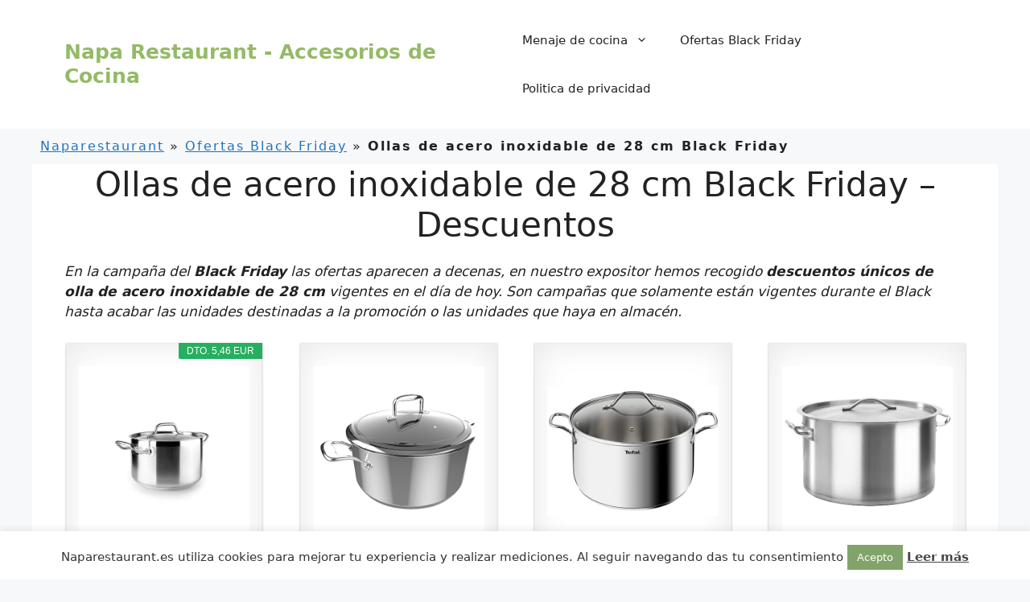

--- FILE ---
content_type: text/html; charset=UTF-8
request_url: https://naparestaurant.es/ofertas-black-friday/olla-de-acero-inoxidable-de-28-cm/
body_size: 29230
content:
<!DOCTYPE html><html lang="es"><head><meta charset="UTF-8"><link data-optimized="2" rel="stylesheet" href="https://naparestaurant.es/wp-content/litespeed/css/9b6a9f2564765d8ac92f5c1c787092d8.css?ver=81aa6" /><meta name='robots' content='index, follow, max-image-preview:large, max-snippet:-1, max-video-preview:-1' /><meta name="viewport" content="width=device-width, initial-scale=1"><title>Ollas de acero inoxidable de 28 cm Black Friday 2025 - Naparestaurant</title><meta name="description" content="Descuento de olla de acero inoxidable de 28 cm en Black Friday 2025 ➤ Descuentos del 70% y 80% de los top ventas ⭐ Listado de Top Ventas ➤ Aquí." /><link rel="canonical" href="https://naparestaurant.es/ofertas-black-friday/olla-de-acero-inoxidable-de-28-cm/" /><meta property="og:locale" content="es_ES" /><meta property="og:type" content="article" /><meta property="og:title" content="Ollas de acero inoxidable de 28 cm Black Friday 2025 - Naparestaurant" /><meta property="og:description" content="Descuento de olla de acero inoxidable de 28 cm en Black Friday 2025 ➤ Descuentos del 70% y 80% de los top ventas ⭐ Listado de Top Ventas ➤ Aquí." /><meta property="og:url" content="https://naparestaurant.es/ofertas-black-friday/olla-de-acero-inoxidable-de-28-cm/" /><meta property="og:site_name" content="Napa Restaurant - Accesorios de Cocina" /><meta property="og:image" content="https://naparestaurant.es/wp-content/uploads/2021/10/ollas-de-acero-inoxidable-de-28-cm-black-friday.jpg" /><meta property="og:image:width" content="600" /><meta property="og:image:height" content="600" /><meta property="og:image:type" content="image/jpeg" /><meta name="twitter:card" content="summary_large_image" /><meta name="twitter:label1" content="Tiempo de lectura" /><meta name="twitter:data1" content="4 minutos" /> <script type="application/ld+json" class="yoast-schema-graph">{"@context":"https://schema.org","@graph":[{"@type":"WebPage","@id":"https://naparestaurant.es/ofertas-black-friday/olla-de-acero-inoxidable-de-28-cm/","url":"https://naparestaurant.es/ofertas-black-friday/olla-de-acero-inoxidable-de-28-cm/","name":"Ollas de acero inoxidable de 28 cm Black Friday 2025 - Naparestaurant","isPartOf":{"@id":"https://naparestaurant.es/#website"},"primaryImageOfPage":{"@id":"https://naparestaurant.es/ofertas-black-friday/olla-de-acero-inoxidable-de-28-cm/#primaryimage"},"image":{"@id":"https://naparestaurant.es/ofertas-black-friday/olla-de-acero-inoxidable-de-28-cm/#primaryimage"},"thumbnailUrl":"https://naparestaurant.es/wp-content/uploads/2021/10/ollas-de-acero-inoxidable-de-28-cm-black-friday.jpg","datePublished":"2021-10-20T21:48:06+00:00","dateModified":"2021-10-20T21:48:06+00:00","description":"Descuento de olla de acero inoxidable de 28 cm en Black Friday 2025 ➤ Descuentos del 70% y 80% de los top ventas ⭐ Listado de Top Ventas ➤ Aquí.","breadcrumb":{"@id":"https://naparestaurant.es/ofertas-black-friday/olla-de-acero-inoxidable-de-28-cm/#breadcrumb"},"inLanguage":"es","potentialAction":[{"@type":"ReadAction","target":["https://naparestaurant.es/ofertas-black-friday/olla-de-acero-inoxidable-de-28-cm/"]}]},{"@type":"ImageObject","inLanguage":"es","@id":"https://naparestaurant.es/ofertas-black-friday/olla-de-acero-inoxidable-de-28-cm/#primaryimage","url":"https://naparestaurant.es/wp-content/uploads/2021/10/ollas-de-acero-inoxidable-de-28-cm-black-friday.jpg","contentUrl":"https://naparestaurant.es/wp-content/uploads/2021/10/ollas-de-acero-inoxidable-de-28-cm-black-friday.jpg","width":600,"height":600},{"@type":"BreadcrumbList","@id":"https://naparestaurant.es/ofertas-black-friday/olla-de-acero-inoxidable-de-28-cm/#breadcrumb","itemListElement":[{"@type":"ListItem","position":1,"name":"Naparestaurant","item":"https://naparestaurant.es/"},{"@type":"ListItem","position":2,"name":"Ofertas Black Friday","item":"https://naparestaurant.es/ofertas-black-friday/"},{"@type":"ListItem","position":3,"name":"Ollas de acero inoxidable de 28 cm Black Friday"}]},{"@type":"WebSite","@id":"https://naparestaurant.es/#website","url":"https://naparestaurant.es/","name":"Napa Restaurant - Accesorios de Cocina","description":"Tienda de accesorios de cocina y Black Friday","potentialAction":[{"@type":"SearchAction","target":{"@type":"EntryPoint","urlTemplate":"https://naparestaurant.es/?s={search_term_string}"},"query-input":{"@type":"PropertyValueSpecification","valueRequired":true,"valueName":"search_term_string"}}],"inLanguage":"es"}]}</script> <link rel="alternate" type="application/rss+xml" title="Napa Restaurant - Accesorios de Cocina &raquo; Feed" href="https://naparestaurant.es/feed/" /><link rel="alternate" type="application/rss+xml" title="Napa Restaurant - Accesorios de Cocina &raquo; Feed de los comentarios" href="https://naparestaurant.es/comments/feed/" /><link rel="alternate" title="oEmbed (JSON)" type="application/json+oembed" href="https://naparestaurant.es/wp-json/oembed/1.0/embed?url=https%3A%2F%2Fnaparestaurant.es%2Fofertas-black-friday%2Folla-de-acero-inoxidable-de-28-cm%2F" /><link rel="alternate" title="oEmbed (XML)" type="text/xml+oembed" href="https://naparestaurant.es/wp-json/oembed/1.0/embed?url=https%3A%2F%2Fnaparestaurant.es%2Fofertas-black-friday%2Folla-de-acero-inoxidable-de-28-cm%2F&#038;format=xml" /> <script src="https://naparestaurant.es/wp-includes/js/jquery/jquery.min.js" id="jquery-core-js"></script> <link rel="https://api.w.org/" href="https://naparestaurant.es/wp-json/" /><link rel="alternate" title="JSON" type="application/json" href="https://naparestaurant.es/wp-json/wp/v2/pages/2621" /><link rel="EditURI" type="application/rsd+xml" title="RSD" href="https://naparestaurant.es/xmlrpc.php?rsd" /><meta name="generator" content="WordPress 6.9" /><link rel='shortlink' href='https://naparestaurant.es/?p=2621' /><link rel="icon" href="https://naparestaurant.es/wp-content/uploads/2021/10/cropped-logo_napa_resta-1-32x32.jpg" sizes="32x32" /><link rel="icon" href="https://naparestaurant.es/wp-content/uploads/2021/10/cropped-logo_napa_resta-1-192x192.jpg" sizes="192x192" /><link rel="apple-touch-icon" href="https://naparestaurant.es/wp-content/uploads/2021/10/cropped-logo_napa_resta-1-180x180.jpg" /><meta name="msapplication-TileImage" content="https://naparestaurant.es/wp-content/uploads/2021/10/cropped-logo_napa_resta-1-270x270.jpg" /></head><body data-rsssl=1 class="wp-singular page-template-default page page-id-2621 page-child parent-pageid-17 wp-embed-responsive wp-theme-generatepress aawp-custom post-image-aligned-center no-sidebar nav-float-right separate-containers header-aligned-left dropdown-hover" itemtype="https://schema.org/WebPage" itemscope>
<a class="screen-reader-text skip-link" href="#content" title="Saltar al contenido">Saltar al contenido</a><header class="site-header has-inline-mobile-toggle" id="masthead" aria-label="Sitio"  itemtype="https://schema.org/WPHeader" itemscope><div class="inside-header grid-container"><div class="site-branding"><p class="main-title" itemprop="headline">
<a href="https://naparestaurant.es/" rel="home">
Napa Restaurant - Accesorios de Cocina
</a></p></div><nav class="main-navigation mobile-menu-control-wrapper" id="mobile-menu-control-wrapper" aria-label="Cambiar a móvil"><div class="menu-bar-items"></div>		<button data-nav="site-navigation" class="menu-toggle" aria-controls="primary-menu" aria-expanded="false">
<span class="gp-icon icon-menu-bars"><svg viewBox="0 0 512 512" aria-hidden="true" xmlns="http://www.w3.org/2000/svg" width="1em" height="1em"><path d="M0 96c0-13.255 10.745-24 24-24h464c13.255 0 24 10.745 24 24s-10.745 24-24 24H24c-13.255 0-24-10.745-24-24zm0 160c0-13.255 10.745-24 24-24h464c13.255 0 24 10.745 24 24s-10.745 24-24 24H24c-13.255 0-24-10.745-24-24zm0 160c0-13.255 10.745-24 24-24h464c13.255 0 24 10.745 24 24s-10.745 24-24 24H24c-13.255 0-24-10.745-24-24z" /></svg><svg viewBox="0 0 512 512" aria-hidden="true" xmlns="http://www.w3.org/2000/svg" width="1em" height="1em"><path d="M71.029 71.029c9.373-9.372 24.569-9.372 33.942 0L256 222.059l151.029-151.03c9.373-9.372 24.569-9.372 33.942 0 9.372 9.373 9.372 24.569 0 33.942L289.941 256l151.03 151.029c9.372 9.373 9.372 24.569 0 33.942-9.373 9.372-24.569 9.372-33.942 0L256 289.941l-151.029 151.03c-9.373 9.372-24.569 9.372-33.942 0-9.372-9.373-9.372-24.569 0-33.942L222.059 256 71.029 104.971c-9.372-9.373-9.372-24.569 0-33.942z" /></svg></span><span class="screen-reader-text">Menú</span>		</button></nav><nav class="main-navigation has-menu-bar-items sub-menu-right" id="site-navigation" aria-label="Principal"  itemtype="https://schema.org/SiteNavigationElement" itemscope><div class="inside-navigation grid-container">
<button class="menu-toggle" aria-controls="primary-menu" aria-expanded="false">
<span class="gp-icon icon-menu-bars"><svg viewBox="0 0 512 512" aria-hidden="true" xmlns="http://www.w3.org/2000/svg" width="1em" height="1em"><path d="M0 96c0-13.255 10.745-24 24-24h464c13.255 0 24 10.745 24 24s-10.745 24-24 24H24c-13.255 0-24-10.745-24-24zm0 160c0-13.255 10.745-24 24-24h464c13.255 0 24 10.745 24 24s-10.745 24-24 24H24c-13.255 0-24-10.745-24-24zm0 160c0-13.255 10.745-24 24-24h464c13.255 0 24 10.745 24 24s-10.745 24-24 24H24c-13.255 0-24-10.745-24-24z" /></svg><svg viewBox="0 0 512 512" aria-hidden="true" xmlns="http://www.w3.org/2000/svg" width="1em" height="1em"><path d="M71.029 71.029c9.373-9.372 24.569-9.372 33.942 0L256 222.059l151.029-151.03c9.373-9.372 24.569-9.372 33.942 0 9.372 9.373 9.372 24.569 0 33.942L289.941 256l151.03 151.029c9.372 9.373 9.372 24.569 0 33.942-9.373 9.372-24.569 9.372-33.942 0L256 289.941l-151.029 151.03c-9.373 9.372-24.569 9.372-33.942 0-9.372-9.373-9.372-24.569 0-33.942L222.059 256 71.029 104.971c-9.372-9.373-9.372-24.569 0-33.942z" /></svg></span><span class="mobile-menu">Menú</span>				</button><div id="primary-menu" class="main-nav"><ul id="menu-menu1" class=" menu sf-menu"><li id="menu-item-8384" class="menu-item menu-item-type-custom menu-item-object-custom menu-item-has-children menu-item-8384"><a>Menaje de cocina<span role="presentation" class="dropdown-menu-toggle"><span class="gp-icon icon-arrow"><svg viewBox="0 0 330 512" aria-hidden="true" xmlns="http://www.w3.org/2000/svg" width="1em" height="1em"><path d="M305.913 197.085c0 2.266-1.133 4.815-2.833 6.514L171.087 335.593c-1.7 1.7-4.249 2.832-6.515 2.832s-4.815-1.133-6.515-2.832L26.064 203.599c-1.7-1.7-2.832-4.248-2.832-6.514s1.132-4.816 2.832-6.515l14.162-14.163c1.7-1.699 3.966-2.832 6.515-2.832 2.266 0 4.815 1.133 6.515 2.832l111.316 111.317 111.316-111.317c1.7-1.699 4.249-2.832 6.515-2.832s4.815 1.133 6.515 2.832l14.162 14.163c1.7 1.7 2.833 4.249 2.833 6.515z" /></svg></span></span></a><ul class="sub-menu"><li id="menu-item-8385" class="menu-item menu-item-type-post_type menu-item-object-page menu-item-8385"><a href="https://naparestaurant.es/soportes-para-microondas/">Soporte para microondas</a></li><li id="menu-item-8386" class="menu-item menu-item-type-post_type menu-item-object-page menu-item-8386"><a href="https://naparestaurant.es/sopletes-de-cocina/">Sopletes de cocina</a></li><li id="menu-item-8387" class="menu-item menu-item-type-post_type menu-item-object-page menu-item-8387"><a href="https://naparestaurant.es/robots-de-cocina/">Robots de cocina</a></li><li id="menu-item-8388" class="menu-item menu-item-type-post_type menu-item-object-page menu-item-8388"><a href="https://naparestaurant.es/ralladores/">Ralladores</a></li><li id="menu-item-8389" class="menu-item menu-item-type-post_type menu-item-object-page menu-item-8389"><a href="https://naparestaurant.es/purificadores-de-agua/">Purificadores de agua</a></li><li id="menu-item-8390" class="menu-item menu-item-type-post_type menu-item-object-page menu-item-8390"><a href="https://naparestaurant.es/procesadores-de-alimentos/">Procesadores de alimentos</a></li><li id="menu-item-8391" class="menu-item menu-item-type-post_type menu-item-object-page menu-item-8391"><a href="https://naparestaurant.es/palomiteros/">Palomiteros</a></li><li id="menu-item-8392" class="menu-item menu-item-type-post_type menu-item-object-page menu-item-8392"><a href="https://naparestaurant.es/microondas/">Microondas</a></li><li id="menu-item-8393" class="menu-item menu-item-type-post_type menu-item-object-page menu-item-8393"><a href="https://naparestaurant.es/lavavajillas/">Lavavajillas</a></li><li id="menu-item-8394" class="menu-item menu-item-type-post_type menu-item-object-page menu-item-8394"><a href="https://naparestaurant.es/jamoneros/">Jamoneros</a></li><li id="menu-item-8395" class="menu-item menu-item-type-post_type menu-item-object-page menu-item-8395"><a href="https://naparestaurant.es/hornos/">Hornos</a></li><li id="menu-item-8396" class="menu-item menu-item-type-post_type menu-item-object-page menu-item-8396"><a href="https://naparestaurant.es/hornillos/">Hornillos</a></li><li id="menu-item-8397" class="menu-item menu-item-type-post_type menu-item-object-page menu-item-8397"><a href="https://naparestaurant.es/hervidores/">Hervidores</a></li><li id="menu-item-8398" class="menu-item menu-item-type-post_type menu-item-object-page menu-item-8398"><a href="https://naparestaurant.es/frigorificos/">Frigoríficos</a></li><li id="menu-item-8399" class="menu-item menu-item-type-post_type menu-item-object-page menu-item-8399"><a href="https://naparestaurant.es/filtros-de-grifo/">Filtros de grifo</a></li></ul></li><li id="menu-item-22" class="menu-item menu-item-type-post_type menu-item-object-page current-page-ancestor menu-item-22"><a href="https://naparestaurant.es/ofertas-black-friday/">Ofertas Black Friday</a></li><li id="menu-item-21" class="menu-item menu-item-type-post_type menu-item-object-page menu-item-21"><a href="https://naparestaurant.es/politica-de-privacidad/">Politica de privacidad</a></li></ul></div><div class="menu-bar-items"></div></div></nav></div></header><div class="site grid-container container hfeed" id="page"><div class="site-content" id="content"><div class="content-area" id="primary"><main class="site-main" id="main"><p id="breadcrumbs"><span><span><a href="https://naparestaurant.es/">Naparestaurant</a></span> » <span><a href="https://naparestaurant.es/ofertas-black-friday/">Ofertas Black Friday</a></span> » <span class="breadcrumb_last" aria-current="page"><strong>Ollas de acero inoxidable de 28 cm Black Friday</strong></span></span></p><article id="post-2621" class="post-2621 page type-page status-publish has-post-thumbnail" itemtype="https://schema.org/CreativeWork" itemscope><div class="inside-article"><div class="entry-content" itemprop="text"><h1 style="text-align: center;"><span id="Ollas_de_acero_inoxidable_de_28_cm_Black_Friday_8211_Descuentos">Ollas de acero inoxidable de 28 cm Black Friday &#8211; Descuentos</span></h1><p><em>En la campaña del <strong>Black Friday</strong> las ofertas aparecen a decenas, en nuestro expositor hemos recogido <strong>descuentos únicos de olla de acero inoxidable de 28 cm</strong> vigentes en el día de hoy. Son campañas que solamente están vigentes durante el Black hasta acabar las unidades destinadas a la promoción o las unidades que haya en almacén.</em></p><div class="aawp"><div class="aawp-grid aawp-grid--col-4"><div class="aawp-grid__item"><div class="aawp-product aawp-product--vertical aawp-product--ribbon aawp-product--sale aawp-product--style-light aawp-product--bestseller"  data-aawp-product-id="B0D4DTV7PW" data-aawp-product-title="IBILI - Olla Con Tapa Inox Ebbe 28 Cm Acero inoxidable 18/10 Apto para induccion"><span class="aawp-product__ribbon aawp-product__ribbon--sale">Dto. 5,46 EUR</span>
<a class="aawp-product__image--link aawp-product__image"
href="https://www.amazon.es/dp/B0D4DTV7PW?tag=model2-21&linkCode=ogi&th=1&psc=1&keywords=olla%20de%20acero%20inoxidable%20de%2028%20cm" title="IBILI - Olla Con Tapa Inox Ebbe 28 Cm, Acero inoxidable 18/10, Apto para induccion" rel="nofollow" target="_blank" style="background-image: url('https://m.media-amazon.com/images/I/21twpM63dCL.jpg');">
<img decoding="async" class="aawp-product__image-spacer" src="https://naparestaurant.es/wp-content/plugins/aawp/public/assets/img/thumb-spacer.png" alt="IBILI - Olla Con Tapa Inox Ebbe 28 Cm, Acero inoxidable 18/10, Apto para induccion" />
</a><div class="aawp-product__content">
<a class="aawp-product__title" href="https://www.amazon.es/dp/B0D4DTV7PW?tag=model2-21&linkCode=ogi&th=1&psc=1&keywords=olla%20de%20acero%20inoxidable%20de%2028%20cm" title="IBILI - Olla Con Tapa Inox Ebbe 28 Cm, Acero inoxidable 18/10, Apto para induccion" rel="nofollow" target="_blank">
IBILI - Olla Con Tapa Inox Ebbe 28 Cm, Acero...        </a><div class="aawp-product__meta">
<a class="aawp-check-prime" href="https://www.amazon.es/gp/prime/?tag=model2-21" title="Amazon Prime" rel="nofollow" target="_blank"></a></div></div><div class="aawp-product__footer"><div class="aawp-product__pricing"><span class="aawp-product__price aawp-product__price--old">57,09 EUR</span>
<span class="aawp-product__price aawp-product__price--current">51,63 EUR</span></div><a class="aawp-button aawp-button--buy aawp-button aawp-button--amazon aawp-button--icon aawp-button--icon-black" href="https://www.amazon.es/dp/B0D4DTV7PW?tag=model2-21&#038;linkCode=ogi&#038;th=1&#038;psc=1&#038;keywords=olla%20de%20acero%20inoxidable%20de%2028%20cm" title="Comprar en Amazon" target="_blank" rel="nofollow">Comprar en Amazon</a></div></div></div><div class="aawp-grid__item"><div class="aawp-product aawp-product--vertical aawp-product--style-light aawp-product--bestseller aawp-product--ribbon"  data-aawp-product-id="B0BHTRT125" data-aawp-product-title="Cecotec Olla Polka Classy 28 Pot Steel Diámetro 28 cm Capacidad 7,5 L Acero Inoxidable 18/10 Revestimiento Antiadherente Asas Remachadas Tapa de Cristal Apta para todo tipo de Cocinas">
<a class="aawp-product__image--link aawp-product__image"
href="https://www.amazon.es/dp/B0BHTRT125?tag=model2-21&linkCode=ogi&th=1&psc=1&keywords=olla%20de%20acero%20inoxidable%20de%2028%20cm" title="Cecotec Olla Polka Classy 28 Pot Steel. Diámetro 28 cm, Capacidad 7,5 L, Acero Inoxidable 18/10, Revestimiento Antiadherente, Asas Remachadas, Tapa de Cristal, Apta para todo tipo de Cocinas" rel="nofollow" target="_blank" style="background-image: url('https://m.media-amazon.com/images/I/413ZazbFlgL.jpg');">
<img decoding="async" class="aawp-product__image-spacer" src="https://naparestaurant.es/wp-content/plugins/aawp/public/assets/img/thumb-spacer.png" alt="Cecotec Olla Polka Classy 28 Pot Steel. Diámetro 28 cm, Capacidad 7,5 L, Acero Inoxidable 18/10, Revestimiento Antiadherente, Asas Remachadas, Tapa de Cristal, Apta para todo tipo de Cocinas" />
</a><div class="aawp-product__content">
<a class="aawp-product__title" href="https://www.amazon.es/dp/B0BHTRT125?tag=model2-21&linkCode=ogi&th=1&psc=1&keywords=olla%20de%20acero%20inoxidable%20de%2028%20cm" title="Cecotec Olla Polka Classy 28 Pot Steel. Diámetro 28 cm, Capacidad 7,5 L, Acero Inoxidable 18/10, Revestimiento Antiadherente, Asas Remachadas, Tapa de Cristal, Apta para todo tipo de Cocinas" rel="nofollow" target="_blank">
Cecotec Olla Polka Classy 28 Pot Steel. Diámetro...        </a><div class="aawp-product__meta">
<a class="aawp-check-prime" href="https://www.amazon.es/gp/prime/?tag=model2-21" title="Amazon Prime" rel="nofollow" target="_blank"></a></div></div><div class="aawp-product__footer"><div class="aawp-product__pricing">
<span class="aawp-product__price aawp-product__price--current">44,90 EUR</span></div><a class="aawp-button aawp-button--buy aawp-button aawp-button--amazon aawp-button--icon aawp-button--icon-black" href="https://www.amazon.es/dp/B0BHTRT125?tag=model2-21&#038;linkCode=ogi&#038;th=1&#038;psc=1&#038;keywords=olla%20de%20acero%20inoxidable%20de%2028%20cm" title="Comprar en Amazon" target="_blank" rel="nofollow">Comprar en Amazon</a></div></div></div><div class="aawp-grid__item"><div class="aawp-product aawp-product--vertical aawp-product--style-light aawp-product--bestseller aawp-product--ribbon"  data-aawp-product-id="B09XN5RG8H" data-aawp-product-title="TEFAL B8646404 Marmite 28 cm inox Tous feux dont induction 8L Poignées robustes Couvercle verre Intuition XL">
<a class="aawp-product__image--link aawp-product__image"
href="https://www.amazon.es/dp/B09XN5RG8H?tag=model2-21&linkCode=ogi&th=1&psc=1&keywords=olla%20de%20acero%20inoxidable%20de%2028%20cm" title="TEFAL B8646404 Marmite 28 cm inox, Tous feux dont induction, 8L, Poignées robustes, Couvercle verre, Intuition XL" rel="nofollow" target="_blank" style="background-image: url('https://m.media-amazon.com/images/I/31nqk+yFUmL.jpg');">
<img decoding="async" class="aawp-product__image-spacer" src="https://naparestaurant.es/wp-content/plugins/aawp/public/assets/img/thumb-spacer.png" alt="TEFAL B8646404 Marmite 28 cm inox, Tous feux dont induction, 8L, Poignées robustes, Couvercle verre, Intuition XL" />
</a><div class="aawp-product__content">
<a class="aawp-product__title" href="https://www.amazon.es/dp/B09XN5RG8H?tag=model2-21&linkCode=ogi&th=1&psc=1&keywords=olla%20de%20acero%20inoxidable%20de%2028%20cm" title="TEFAL B8646404 Marmite 28 cm inox, Tous feux dont induction, 8L, Poignées robustes, Couvercle verre, Intuition XL" rel="nofollow" target="_blank">
TEFAL B8646404 Marmite 28 cm inox, Tous feux dont...        </a><div class="aawp-product__meta">
<a class="aawp-check-prime" href="https://www.amazon.es/gp/prime/?tag=model2-21" title="Amazon Prime" rel="nofollow" target="_blank"></a></div></div><div class="aawp-product__footer"><div class="aawp-product__pricing">
<span class="aawp-product__price aawp-product__price--current">59,99 EUR</span></div><a class="aawp-button aawp-button--buy aawp-button aawp-button--amazon aawp-button--icon aawp-button--icon-black" href="https://www.amazon.es/dp/B09XN5RG8H?tag=model2-21&#038;linkCode=ogi&#038;th=1&#038;psc=1&#038;keywords=olla%20de%20acero%20inoxidable%20de%2028%20cm" title="Comprar en Amazon" target="_blank" rel="nofollow">Comprar en Amazon</a></div></div></div><div class="aawp-grid__item"><div class="aawp-product aawp-product--vertical aawp-product--style-light aawp-product--bestseller aawp-product--ribbon"  data-aawp-product-id="B08592T9VR" data-aawp-product-title="vidaXL Olla Marmita Cazuela con Tapa Maneja de Cocina Comedor Bar Restaurante Cacerola Cocción Lenta de Acero Inoxidable 44 L 45x28 cm">
<a class="aawp-product__image--link aawp-product__image"
href="https://www.amazon.es/dp/B08592T9VR?tag=model2-21&linkCode=ogi&th=1&psc=1&keywords=olla%20de%20acero%20inoxidable%20de%2028%20cm" title="vidaXL Olla Marmita Cazuela con Tapa Maneja de Cocina Comedor Bar Restaurante Cacerola Cocción Lenta de Acero Inoxidable 44 L 45x28 cm" rel="nofollow" target="_blank" style="background-image: url('https://m.media-amazon.com/images/I/31cuJWKiZWL.jpg');">
<img decoding="async" class="aawp-product__image-spacer" src="https://naparestaurant.es/wp-content/plugins/aawp/public/assets/img/thumb-spacer.png" alt="vidaXL Olla Marmita Cazuela con Tapa Maneja de Cocina Comedor Bar Restaurante Cacerola Cocción Lenta de Acero Inoxidable 44 L 45x28 cm" />
</a><div class="aawp-product__content">
<a class="aawp-product__title" href="https://www.amazon.es/dp/B08592T9VR?tag=model2-21&linkCode=ogi&th=1&psc=1&keywords=olla%20de%20acero%20inoxidable%20de%2028%20cm" title="vidaXL Olla Marmita Cazuela con Tapa Maneja de Cocina Comedor Bar Restaurante Cacerola Cocción Lenta de Acero Inoxidable 44 L 45x28 cm" rel="nofollow" target="_blank">
vidaXL Olla Marmita Cazuela con Tapa Maneja de...        </a><div class="aawp-product__meta"></div></div><div class="aawp-product__footer"><div class="aawp-product__pricing">
<span class="aawp-product__price aawp-product__price--current">174,99 EUR</span></div><a class="aawp-button aawp-button--buy aawp-button aawp-button--amazon aawp-button--icon aawp-button--icon-black" href="https://www.amazon.es/dp/B08592T9VR?tag=model2-21&#038;linkCode=ogi&#038;th=1&#038;psc=1&#038;keywords=olla%20de%20acero%20inoxidable%20de%2028%20cm" title="Comprar en Amazon" target="_blank" rel="nofollow">Comprar en Amazon</a></div></div></div><div class="aawp-grid__item"><div class="aawp-product aawp-product--vertical aawp-product--style-light aawp-product--bestseller aawp-product--ribbon"  data-aawp-product-id="B0FMR8HZGS" data-aawp-product-title="FLORINA Olla de acero inoxidable ARISTO de 28 cm y 7,2 l con tapa de cristal | Para placas de inducción gas eléctricas | Con efecto panal | Puedes hornearlo en el horno | Tapa resistente al calor">
<a class="aawp-product__image--link aawp-product__image"
href="https://www.amazon.es/dp/B0FMR8HZGS?tag=model2-21&linkCode=ogi&th=1&psc=1&keywords=olla%20de%20acero%20inoxidable%20de%2028%20cm" title="FLORINA Olla de acero inoxidable ARISTO de 28 cm y 7,2 l con tapa de cristal | Para placas de inducción, gas, eléctricas | Con efecto panal | Puedes hornearlo en el horno | Tapa resistente al calor" rel="nofollow" target="_blank" style="background-image: url('https://m.media-amazon.com/images/I/31rVrFQCO3L.jpg');">
<img decoding="async" class="aawp-product__image-spacer" src="https://naparestaurant.es/wp-content/plugins/aawp/public/assets/img/thumb-spacer.png" alt="FLORINA Olla de acero inoxidable ARISTO de 28 cm y 7,2 l con tapa de cristal | Para placas de inducción, gas, eléctricas | Con efecto panal | Puedes hornearlo en el horno | Tapa resistente al calor" />
</a><div class="aawp-product__content">
<a class="aawp-product__title" href="https://www.amazon.es/dp/B0FMR8HZGS?tag=model2-21&linkCode=ogi&th=1&psc=1&keywords=olla%20de%20acero%20inoxidable%20de%2028%20cm" title="FLORINA Olla de acero inoxidable ARISTO de 28 cm y 7,2 l con tapa de cristal | Para placas de inducción, gas, eléctricas | Con efecto panal | Puedes hornearlo en el horno | Tapa resistente al calor" rel="nofollow" target="_blank">
FLORINA Olla de acero inoxidable ARISTO de 28 cm y...        </a><div class="aawp-product__meta">
<a class="aawp-check-prime" href="https://www.amazon.es/gp/prime/?tag=model2-21" title="Amazon Prime" rel="nofollow" target="_blank"></a></div></div><div class="aawp-product__footer"><div class="aawp-product__pricing">
<span class="aawp-product__price aawp-product__price--current">51,00 EUR</span></div><a class="aawp-button aawp-button--buy aawp-button aawp-button--amazon aawp-button--icon aawp-button--icon-black" href="https://www.amazon.es/dp/B0FMR8HZGS?tag=model2-21&#038;linkCode=ogi&#038;th=1&#038;psc=1&#038;keywords=olla%20de%20acero%20inoxidable%20de%2028%20cm" title="Comprar en Amazon" target="_blank" rel="nofollow">Comprar en Amazon</a></div></div></div><div class="aawp-grid__item"><div class="aawp-product aawp-product--vertical aawp-product--style-light aawp-product--bestseller aawp-product--ribbon"  data-aawp-product-id="B012COJM82" data-aawp-product-title="Kopf 124740 Olla de gran capacidad Gigantos Ø 28 cm altura 21 cm 12,5 litros acero inoxidable">
<a class="aawp-product__image--link aawp-product__image"
href="https://www.amazon.es/dp/B012COJM82?tag=model2-21&linkCode=ogi&th=1&psc=1&keywords=olla%20de%20acero%20inoxidable%20de%2028%20cm" title="Kopf 124740 Olla de gran capacidad Gigantos, Ø 28 cm, altura 21 cm, 12,5 litros, acero inoxidable" rel="nofollow" target="_blank" style="background-image: url('https://m.media-amazon.com/images/I/31cx-PBBAaL.jpg');">
<img decoding="async" class="aawp-product__image-spacer" src="https://naparestaurant.es/wp-content/plugins/aawp/public/assets/img/thumb-spacer.png" alt="Kopf 124740 Olla de gran capacidad Gigantos, Ø 28 cm, altura 21 cm, 12,5 litros, acero inoxidable" />
</a><div class="aawp-product__content">
<a class="aawp-product__title" href="https://www.amazon.es/dp/B012COJM82?tag=model2-21&linkCode=ogi&th=1&psc=1&keywords=olla%20de%20acero%20inoxidable%20de%2028%20cm" title="Kopf 124740 Olla de gran capacidad Gigantos, Ø 28 cm, altura 21 cm, 12,5 litros, acero inoxidable" rel="nofollow" target="_blank">
Kopf 124740 Olla de gran capacidad Gigantos, Ø 28...        </a><div class="aawp-product__meta">
<a class="aawp-check-prime" href="https://www.amazon.es/gp/prime/?tag=model2-21" title="Amazon Prime" rel="nofollow" target="_blank"></a></div></div><div class="aawp-product__footer"><div class="aawp-product__pricing">
<span class="aawp-product__price aawp-product__price--current">47,99 EUR</span></div><a class="aawp-button aawp-button--buy aawp-button aawp-button--amazon aawp-button--icon aawp-button--icon-black" href="https://www.amazon.es/dp/B012COJM82?tag=model2-21&#038;linkCode=ogi&#038;th=1&#038;psc=1&#038;keywords=olla%20de%20acero%20inoxidable%20de%2028%20cm" title="Comprar en Amazon" target="_blank" rel="nofollow">Comprar en Amazon</a></div></div></div><div class="aawp-grid__item"><div class="aawp-product aawp-product--vertical aawp-product--style-light aawp-product--bestseller aawp-product--ribbon"  data-aawp-product-id="B0DR328MWK" data-aawp-product-title="KAMBERG 008276 – Olla olla olla de 28 cm de acero inoxidable 18/10 Triply – Sin PFAS – Tapa incluida – Todos los fuegos incluidos inducción y horno – 0008276 gris">
<a class="aawp-product__image--link aawp-product__image"
href="https://www.amazon.es/dp/B0DR328MWK?tag=model2-21&linkCode=ogi&th=1&psc=1&keywords=olla%20de%20acero%20inoxidable%20de%2028%20cm" title="KAMBERG 008276 – Olla olla olla de 28 cm de acero inoxidable 18/10 Triply – Sin PFAS – Tapa incluida – Todos los fuegos incluidos inducción y horno – 0008276, gris" rel="nofollow" target="_blank" style="background-image: url('https://m.media-amazon.com/images/I/31iEaFsPKtL.jpg');">
<img decoding="async" class="aawp-product__image-spacer" src="https://naparestaurant.es/wp-content/plugins/aawp/public/assets/img/thumb-spacer.png" alt="KAMBERG 008276 – Olla olla olla de 28 cm de acero inoxidable 18/10 Triply – Sin PFAS – Tapa incluida – Todos los fuegos incluidos inducción y horno – 0008276, gris" />
</a><div class="aawp-product__content">
<a class="aawp-product__title" href="https://www.amazon.es/dp/B0DR328MWK?tag=model2-21&linkCode=ogi&th=1&psc=1&keywords=olla%20de%20acero%20inoxidable%20de%2028%20cm" title="KAMBERG 008276 – Olla olla olla de 28 cm de acero inoxidable 18/10 Triply – Sin PFAS – Tapa incluida – Todos los fuegos incluidos inducción y horno – 0008276, gris" rel="nofollow" target="_blank">
KAMBERG 008276 – Olla olla olla de 28 cm de...        </a><div class="aawp-product__meta">
<a class="aawp-check-prime" href="https://www.amazon.es/gp/prime/?tag=model2-21" title="Amazon Prime" rel="nofollow" target="_blank"></a></div></div><div class="aawp-product__footer"><div class="aawp-product__pricing">
<span class="aawp-product__price aawp-product__price--current">47,21 EUR</span></div><a class="aawp-button aawp-button--buy aawp-button aawp-button--amazon aawp-button--icon aawp-button--icon-black" href="https://www.amazon.es/dp/B0DR328MWK?tag=model2-21&#038;linkCode=ogi&#038;th=1&#038;psc=1&#038;keywords=olla%20de%20acero%20inoxidable%20de%2028%20cm" title="Comprar en Amazon" target="_blank" rel="nofollow">Comprar en Amazon</a></div></div></div><div class="aawp-grid__item"><div class="aawp-product aawp-product--vertical aawp-product--ribbon aawp-product--sale aawp-product--style-light aawp-product--bestseller"  data-aawp-product-id="B09QJYB4BP" data-aawp-product-title="aro Olla profesional multiuso con tapa de vidrio para todo tipo de cocinas Ø 28 cm olla grande  13,5 L  olla de acero inoxidable para restaurante hotel catering."><span class="aawp-product__ribbon aawp-product__ribbon--sale">Dto. 2,00 EUR</span>
<a class="aawp-product__image--link aawp-product__image"
href="https://www.amazon.es/dp/B09QJYB4BP?tag=model2-21&linkCode=osi&th=1&psc=1&keywords=olla%20de%20acero%20inoxidable%20de%2028%20cm" title="aro Olla profesional multiuso con tapa de vidrio, para todo tipo de cocinas, Ø 28 cm, olla grande (13,5 L), olla de acero inoxidable para restaurante, hotel, catering." rel="nofollow" target="_blank" style="background-image: url('https://m.media-amazon.com/images/I/310FUp7RdkL.jpg');">
<img decoding="async" class="aawp-product__image-spacer" src="https://naparestaurant.es/wp-content/plugins/aawp/public/assets/img/thumb-spacer.png" alt="aro Olla profesional multiuso con tapa de vidrio, para todo tipo de cocinas, Ø 28 cm, olla grande (13,5 L), olla de acero inoxidable para restaurante, hotel, catering." />
</a><div class="aawp-product__content">
<a class="aawp-product__title" href="https://www.amazon.es/dp/B09QJYB4BP?tag=model2-21&linkCode=osi&th=1&psc=1&keywords=olla%20de%20acero%20inoxidable%20de%2028%20cm" title="aro Olla profesional multiuso con tapa de vidrio, para todo tipo de cocinas, Ø 28 cm, olla grande (13,5 L), olla de acero inoxidable para restaurante, hotel, catering." rel="nofollow" target="_blank">
aro Olla profesional multiuso con tapa de vidrio,...        </a><div class="aawp-product__meta"></div></div><div class="aawp-product__footer"><div class="aawp-product__pricing"><span class="aawp-product__price aawp-product__price--old">39,90 EUR</span>
<span class="aawp-product__price aawp-product__price--current">37,90 EUR</span></div><a class="aawp-button aawp-button--buy aawp-button aawp-button--amazon aawp-button--icon aawp-button--icon-black" href="https://www.amazon.es/dp/B09QJYB4BP?tag=model2-21&#038;linkCode=osi&#038;th=1&#038;psc=1&#038;keywords=olla%20de%20acero%20inoxidable%20de%2028%20cm" title="Comprar en Amazon" target="_blank" rel="nofollow">Comprar en Amazon</a></div></div></div><div class="aawp-grid__item"><div class="aawp-product aawp-product--vertical aawp-product--style-light aawp-product--bestseller aawp-product--ribbon"  data-aawp-product-id="B00I9DGW5W" data-aawp-product-title="Le Creuset Olla con tapa de Acero Inoxidable Signature 28 cm 96604828000000">
<a class="aawp-product__image--link aawp-product__image"
href="https://www.amazon.es/dp/B00I9DGW5W?tag=model2-21&linkCode=ogi&th=1&psc=1&keywords=olla%20de%20acero%20inoxidable%20de%2028%20cm" title="Le Creuset Olla con tapa de Acero Inoxidable Signature, 28 cm, 96604828000000" rel="nofollow" target="_blank" style="background-image: url('https://m.media-amazon.com/images/I/31e9BJ4BUxL.jpg');">
<img decoding="async" class="aawp-product__image-spacer" src="https://naparestaurant.es/wp-content/plugins/aawp/public/assets/img/thumb-spacer.png" alt="Le Creuset Olla con tapa de Acero Inoxidable Signature, 28 cm, 96604828000000" />
</a><div class="aawp-product__content">
<a class="aawp-product__title" href="https://www.amazon.es/dp/B00I9DGW5W?tag=model2-21&linkCode=ogi&th=1&psc=1&keywords=olla%20de%20acero%20inoxidable%20de%2028%20cm" title="Le Creuset Olla con tapa de Acero Inoxidable Signature, 28 cm, 96604828000000" rel="nofollow" target="_blank">
Le Creuset Olla con tapa de Acero Inoxidable...        </a><div class="aawp-product__meta">
<a class="aawp-check-prime" href="https://www.amazon.es/gp/prime/?tag=model2-21" title="Amazon Prime" rel="nofollow" target="_blank"></a></div></div><div class="aawp-product__footer"><div class="aawp-product__pricing">
<span class="aawp-product__price aawp-product__price--current">332,41 EUR</span></div><a class="aawp-button aawp-button--buy aawp-button aawp-button--amazon aawp-button--icon aawp-button--icon-black" href="https://www.amazon.es/dp/B00I9DGW5W?tag=model2-21&#038;linkCode=ogi&#038;th=1&#038;psc=1&#038;keywords=olla%20de%20acero%20inoxidable%20de%2028%20cm" title="Comprar en Amazon" target="_blank" rel="nofollow">Comprar en Amazon</a></div></div></div><div class="aawp-grid__item"><div class="aawp-product aawp-product--vertical aawp-product--style-light aawp-product--bestseller aawp-product--ribbon"  data-aawp-product-id="B07PKVQDQB" data-aawp-product-title="Kamberg 0008073 Cuscusera/Cocción al Vapor/Olla 3 en 1 Diámetro 28 cm 12 Litros Acero Inoxidable  Tapa de cristal Todo tipo de fuentes de calor incluida la inducción">
<a class="aawp-product__image--link aawp-product__image"
href="https://www.amazon.es/dp/B07PKVQDQB?tag=model2-21&linkCode=ogi&th=1&psc=1&keywords=olla%20de%20acero%20inoxidable%20de%2028%20cm" title="Kamberg 0008073, Cuscusera/Cocción al Vapor/Olla 3 en 1, Diámetro 28 cm, 12 Litros, Acero Inoxidable , Tapa de cristal, Todo tipo de fuentes de calor, incluida la inducción" rel="nofollow" target="_blank" style="background-image: url('https://m.media-amazon.com/images/I/51lTBVVz69L.jpg');">
<img decoding="async" class="aawp-product__image-spacer" src="https://naparestaurant.es/wp-content/plugins/aawp/public/assets/img/thumb-spacer.png" alt="Kamberg 0008073, Cuscusera/Cocción al Vapor/Olla 3 en 1, Diámetro 28 cm, 12 Litros, Acero Inoxidable , Tapa de cristal, Todo tipo de fuentes de calor, incluida la inducción" />
</a><div class="aawp-product__content">
<a class="aawp-product__title" href="https://www.amazon.es/dp/B07PKVQDQB?tag=model2-21&linkCode=ogi&th=1&psc=1&keywords=olla%20de%20acero%20inoxidable%20de%2028%20cm" title="Kamberg 0008073, Cuscusera/Cocción al Vapor/Olla 3 en 1, Diámetro 28 cm, 12 Litros, Acero Inoxidable , Tapa de cristal, Todo tipo de fuentes de calor, incluida la inducción" rel="nofollow" target="_blank">
Kamberg 0008073, Cuscusera/Cocción al Vapor/Olla...        </a><div class="aawp-product__meta">
<a class="aawp-check-prime" href="https://www.amazon.es/gp/prime/?tag=model2-21" title="Amazon Prime" rel="nofollow" target="_blank"></a></div></div><div class="aawp-product__footer"><div class="aawp-product__pricing">
<span class="aawp-product__price aawp-product__price--current">47,90 EUR</span></div><a class="aawp-button aawp-button--buy aawp-button aawp-button--amazon aawp-button--icon aawp-button--icon-black" href="https://www.amazon.es/dp/B07PKVQDQB?tag=model2-21&#038;linkCode=ogi&#038;th=1&#038;psc=1&#038;keywords=olla%20de%20acero%20inoxidable%20de%2028%20cm" title="Comprar en Amazon" target="_blank" rel="nofollow">Comprar en Amazon</a></div></div></div><div class="aawp-grid__item"><div class="aawp-product aawp-product--vertical aawp-product--style-light aawp-product--bestseller aawp-product--ribbon"  data-aawp-product-id="B0BW8QRBPM" data-aawp-product-title="Olla XXL de Acero Inoxidable Con Tapa de Cristal - 20 L / 30 x 28 cm - Universal Con Base de Aluminio - Multiusos Para Cocina y Horno Apta Para Lavavajillas - Plata">
<a class="aawp-product__image--link aawp-product__image"
href="https://www.amazon.es/dp/B0BW8QRBPM?tag=model2-21&linkCode=osi&th=1&psc=1&keywords=olla%20de%20acero%20inoxidable%20de%2028%20cm" title="Olla XXL de Acero Inoxidable Con Tapa de Cristal - 20 L / 30 x 28 cm - Universal Con Base de Aluminio - Multiusos Para Cocina y Horno, Apta Para Lavavajillas - Plata" rel="nofollow" target="_blank" style="background-image: url('https://m.media-amazon.com/images/I/41IH5Tia1AL.jpg');">
<img decoding="async" class="aawp-product__image-spacer" src="https://naparestaurant.es/wp-content/plugins/aawp/public/assets/img/thumb-spacer.png" alt="Olla XXL de Acero Inoxidable Con Tapa de Cristal - 20 L / 30 x 28 cm - Universal Con Base de Aluminio - Multiusos Para Cocina y Horno, Apta Para Lavavajillas - Plata" />
</a><div class="aawp-product__content">
<a class="aawp-product__title" href="https://www.amazon.es/dp/B0BW8QRBPM?tag=model2-21&linkCode=osi&th=1&psc=1&keywords=olla%20de%20acero%20inoxidable%20de%2028%20cm" title="Olla XXL de Acero Inoxidable Con Tapa de Cristal - 20 L / 30 x 28 cm - Universal Con Base de Aluminio - Multiusos Para Cocina y Horno, Apta Para Lavavajillas - Plata" rel="nofollow" target="_blank">
Olla XXL de Acero Inoxidable Con Tapa de Cristal -...        </a><div class="aawp-product__meta"></div></div><div class="aawp-product__footer"><div class="aawp-product__pricing">
<span class="aawp-product__price aawp-product__price--current">61,95 EUR</span></div><a class="aawp-button aawp-button--buy aawp-button aawp-button--amazon aawp-button--icon aawp-button--icon-black" href="https://www.amazon.es/dp/B0BW8QRBPM?tag=model2-21&#038;linkCode=osi&#038;th=1&#038;psc=1&#038;keywords=olla%20de%20acero%20inoxidable%20de%2028%20cm" title="Comprar en Amazon" target="_blank" rel="nofollow">Comprar en Amazon</a></div></div></div><div class="aawp-grid__item"><div class="aawp-product aawp-product--vertical aawp-product--style-light aawp-product--bestseller aawp-product--ribbon"  data-aawp-product-id="B00GZEVJM8" data-aawp-product-title="Kopf 122463 Olla de gran capacidad Gigant Ø 28 cm altura 21 cm 12,5 litros acero inoxidable">
<a class="aawp-product__image--link aawp-product__image"
href="https://www.amazon.es/dp/B00GZEVJM8?tag=model2-21&linkCode=osi&th=1&psc=1&keywords=olla%20de%20acero%20inoxidable%20de%2028%20cm" title="Kopf 122463 Olla de gran capacidad Gigant, Ø 28 cm, altura 21 cm, 12,5 litros, acero inoxidable" rel="nofollow" target="_blank" style="background-image: url('https://m.media-amazon.com/images/I/41GkIFg4h8L.jpg');">
<img decoding="async" class="aawp-product__image-spacer" src="https://naparestaurant.es/wp-content/plugins/aawp/public/assets/img/thumb-spacer.png" alt="Kopf 122463 Olla de gran capacidad Gigant, Ø 28 cm, altura 21 cm, 12,5 litros, acero inoxidable" />
</a><div class="aawp-product__content">
<a class="aawp-product__title" href="https://www.amazon.es/dp/B00GZEVJM8?tag=model2-21&linkCode=osi&th=1&psc=1&keywords=olla%20de%20acero%20inoxidable%20de%2028%20cm" title="Kopf 122463 Olla de gran capacidad Gigant, Ø 28 cm, altura 21 cm, 12,5 litros, acero inoxidable" rel="nofollow" target="_blank">
Kopf 122463 Olla de gran capacidad Gigant, Ø 28...        </a><div class="aawp-product__meta">
<a class="aawp-check-prime" href="https://www.amazon.es/gp/prime/?tag=model2-21" title="Amazon Prime" rel="nofollow" target="_blank"></a></div></div><div class="aawp-product__footer"><div class="aawp-product__pricing">
<span class="aawp-product__price aawp-product__price--current">44,99 EUR</span></div><a class="aawp-button aawp-button--buy aawp-button aawp-button--amazon aawp-button--icon aawp-button--icon-black" href="https://www.amazon.es/dp/B00GZEVJM8?tag=model2-21&#038;linkCode=osi&#038;th=1&#038;psc=1&#038;keywords=olla%20de%20acero%20inoxidable%20de%2028%20cm" title="Comprar en Amazon" target="_blank" rel="nofollow">Comprar en Amazon</a></div></div></div></div></div><p class="aawp-disclaimer">Última actualización el 2025-11-13 / Enlaces de afiliados / Imágenes de la API para Afiliados</p><h2 style="text-align: center;"><span id="Pros_de_comprar_tu_olla_de_acero_inoxidable_de_28_cm_en_Black_Friday">Pros de comprar tu olla de acero inoxidable de 28 cm en Black Friday</span></h2><p><img fetchpriority="high" decoding="async" class="wp-image-27785 alignleft" src="https://naparestaurant.es/wp-content/uploads/2021/10/descuentos-blackfriday.jpg" alt="descuento black friday" width="350" height="240" />Para los que buscan <strong>chollos de olla de acero inoxidable de 28 cm deben que aprovechar para adquirirlos entre los días 24 al 28 de Noviembre</strong> (con especial hincapié en el VIERNES 26) que es la fecha en se celebra el Black Friday 2025 con espectaculares rebajas. Ordenamos las mejores ofertas y te las enlazamos, para que unicamente con hacer clic, te lleva de forma directa con el ahorro de dinero y tiempo.</p><p>Son modelos que se agotan rapidamente porque hay un número limitado de unidades a esos precios, cuándo se alcanza a la cantidad establecida, paran la promoción o al menos elevan los precios, así que si hallas algo que te cuadra, pídetelo ya porque sino puedes arrepentirte.</p><h2 style="text-align: center;"><span id="ollas_de_acero_inoxidable_de_28_cm_Black_Friday_2025">ollas de acero inoxidable de 28 cm Black Friday 2025</span></h2><div style="float: left; margin-right: 15px;"><img decoding="async" width="150" height="150" src="https://naparestaurant.es/wp-content/uploads/2021/10/ollas-de-acero-inoxidable-de-28-cm-black-friday-150x150.jpg" class="attachment-thumbnail size-thumbnail wp-post-image" alt="" srcset="https://naparestaurant.es/wp-content/uploads/2021/10/ollas-de-acero-inoxidable-de-28-cm-black-friday-150x150.jpg 150w, https://naparestaurant.es/wp-content/uploads/2021/10/ollas-de-acero-inoxidable-de-28-cm-black-friday-300x300.jpg 300w, https://naparestaurant.es/wp-content/uploads/2021/10/ollas-de-acero-inoxidable-de-28-cm-black-friday-100x100.jpg 100w, https://naparestaurant.es/wp-content/uploads/2021/10/ollas-de-acero-inoxidable-de-28-cm-black-friday.jpg 600w" sizes="(max-width: 150px) 100vw, 150px" /></div><p>Lo mejor de la semana del Viernes Negro es que exponen <strong>olla de acero inoxidable de 28 cm con ofertas del 70%</strong>, por eso si encontraste algún tipo que cuadra en tu economía, compralo al instante.</p><p>En naparestaurant mantenemos actualizados a cada momento los tipos rebajados así como las últimas novedades que van saliendo a la largo de la etapa del blackfriday.<br />
Es normal que cada persona tiene su personal pereferencia, hemos explorado muy diversos modelos de cada producto para que cada uno compre el que más le convenza.</p><h2 style="text-align: center;"><span id="Consejos_para_adquirir_en_el_FRIDAY_BLACK_con_bajada_de_precio">Consejos para adquirir en el FRIDAY BLACK con bajada de precio</span></h2><p>La época del BLACK FRIDAY es la mejor temporada de 2025 para pedir todos esos artículos que andas queriendo a un precio irresistible. El único problema es que con tantas opciones en muchas ocasiones es resulta difícil decidirnos. ¿A continuación algunas recomendaciones?</p><ul><li><b>Selecciona el modelo de olla de acero inoxidable de 28 cm que realmente estés buscando</b>: No caigas en la tentación por las gangas que surjan, ya que a veces acabarás comprando productos que realmente no querias.</li><li><b>Compara precios</b>: Algunos portales elevan el precio de sus productos justo antes de la campaña de FRIDAY BLACK, para luego que parezcan rebajados.</li><li><b>No seas dubitativo: </b>Las ofertas de estos días pueden cambiar de de un instante a otro y son muchas las veces las existencias son reducidas. Así que, en cuánto te decidas por tipo concreto de olla de acero inoxidable de 28 cm, no te pienses ni un minuto en meterlo en el carrito o puedes perder tu ocasión.</li></ul><h2 style="text-align: center;"><span id="Alternativas_a_Black_Friday_Ollas_de_acero_inoxidable_de_28_cm">Alternativas a Black Friday Ollas de acero inoxidable de 28 cm</span></h2><div class="aawp"><div class="aawp-product aawp-product--horizontal aawp-product--ribbon aawp-product--sale aawp-product--style-light aawp-product--bestseller"  data-aawp-product-id="B0D4DTV7PW" data-aawp-product-title="IBILI - Olla Con Tapa Inox Ebbe 28 Cm Acero inoxidable 18/10 Apto para induccion"><span class="aawp-product__ribbon aawp-product__ribbon--sale">Dto. 5,46 EUR</span><div class="aawp-product__thumb">
<a class="aawp-product__image-link"
href="https://www.amazon.es/dp/B0D4DTV7PW?tag=model2-21&linkCode=ogi&th=1&psc=1&keywords=olla%20de%20acero%20inoxidable%20de%2028%20cm" title="IBILI - Olla Con Tapa Inox Ebbe 28 Cm, Acero inoxidable 18/10, Apto para induccion" rel="nofollow" target="_blank">
<img decoding="async" class="aawp-product__image" src="https://m.media-amazon.com/images/I/21twpM63dCL._SL160_.jpg" alt="IBILI - Olla Con Tapa Inox Ebbe 28 Cm, Acero inoxidable 18/10, Apto para induccion"  />
</a></div><div class="aawp-product__content">
<a class="aawp-product__title" href="https://www.amazon.es/dp/B0D4DTV7PW?tag=model2-21&linkCode=ogi&th=1&psc=1&keywords=olla%20de%20acero%20inoxidable%20de%2028%20cm" title="IBILI - Olla Con Tapa Inox Ebbe 28 Cm, Acero inoxidable 18/10, Apto para induccion" rel="nofollow" target="_blank">
IBILI - Olla Con Tapa Inox Ebbe 28 Cm, Acero inoxidable 18/10, Apto para induccion        </a><div class="aawp-product__description"><ul><li>La Olla con Tapa Inox Ebbe de 28 cm es un producto de alta calidad fabricado en acero inoxidable 18/10, garantizando resistencia y durabilidad</li><li>Destaca por su elegante acabado pulido-satinado, ideal para los amantes de la cocina que buscan herramientas de calidad profesional en casa.</li><li>Apta para todo tipo de cocinas incluida induccion. Cuenta con un fondo sellado por impacto que asegura una óptima fusión de los materiales y una distribución uniforme del calor, garantizando la máxima eficiencia energética</li><li>Además, tiene marcaje interior de capacidad, es fácil de limpiar y apta para lavavajillas</li><li>Sus asas de acero reforzado soldadas ofrecen mayor seguridad y ergonomía</li></ul></div></div><div class="aawp-product__footer"><div class="aawp-product__pricing">
<span class="aawp-product__price aawp-product__price--old">57,09 EUR</span>
<span class="aawp-product__price aawp-product__price--saved">&#8722;5,46 EUR</span>
<span class="aawp-product__price aawp-product__price--current">51,63 EUR</span>
<a class="aawp-check-prime" href="https://www.amazon.es/gp/prime/?tag=model2-21" title="Amazon Prime" rel="nofollow" target="_blank"></a></div><a class="aawp-button aawp-button--buy aawp-button aawp-button--amazon aawp-button--icon aawp-button--icon-black" href="https://www.amazon.es/dp/B0D4DTV7PW?tag=model2-21&#038;linkCode=ogi&#038;th=1&#038;psc=1&#038;keywords=olla%20de%20acero%20inoxidable%20de%2028%20cm" title="Comprar en Amazon" target="_blank" rel="nofollow">Comprar en Amazon</a></div></div><div class="aawp-product aawp-product--horizontal aawp-product--style-light aawp-product--bestseller aawp-product--ribbon"  data-aawp-product-id="B0BHTRT125" data-aawp-product-title="Cecotec Olla Polka Classy 28 Pot Steel Diámetro 28 cm Capacidad 7,5 L Acero Inoxidable 18/10 Revestimiento Antiadherente Asas Remachadas Tapa de Cristal Apta para todo tipo de Cocinas"><div class="aawp-product__thumb">
<a class="aawp-product__image-link"
href="https://www.amazon.es/dp/B0BHTRT125?tag=model2-21&linkCode=ogi&th=1&psc=1&keywords=olla%20de%20acero%20inoxidable%20de%2028%20cm" title="Cecotec Olla Polka Classy 28 Pot Steel. Diámetro 28 cm, Capacidad 7,5 L, Acero Inoxidable 18/10, Revestimiento Antiadherente, Asas Remachadas, Tapa de Cristal, Apta para todo tipo de Cocinas" rel="nofollow" target="_blank">
<img decoding="async" class="aawp-product__image" src="https://m.media-amazon.com/images/I/413ZazbFlgL._SL160_.jpg" alt="Cecotec Olla Polka Classy 28 Pot Steel. Diámetro 28 cm, Capacidad 7,5 L, Acero Inoxidable 18/10, Revestimiento Antiadherente, Asas Remachadas, Tapa de Cristal, Apta para todo tipo de Cocinas"  />
</a></div><div class="aawp-product__content">
<a class="aawp-product__title" href="https://www.amazon.es/dp/B0BHTRT125?tag=model2-21&linkCode=ogi&th=1&psc=1&keywords=olla%20de%20acero%20inoxidable%20de%2028%20cm" title="Cecotec Olla Polka Classy 28 Pot Steel. Diámetro 28 cm, Capacidad 7,5 L, Acero Inoxidable 18/10, Revestimiento Antiadherente, Asas Remachadas, Tapa de Cristal, Apta para todo tipo de Cocinas" rel="nofollow" target="_blank">
Cecotec Olla Polka Classy 28 Pot Steel. Diámetro 28 cm, Capacidad 7,5 L, Acero Inoxidable 18/10, Revestimiento Antiadherente, Asas Remachadas, Tapa de Cristal, Apta para todo tipo de Cocinas        </a><div class="aawp-product__description"><ul><li>Olla de 28 cm de diámetro con capacidad de7,5 L. Elaboradas a partir de acero inoxidable 18/10 de alta calidad y durabilidad. Asas remachadas.</li><li>Tapa de cristal templado y acero inoxidable con orificio para liberar presión. Revestimiento antiadherente de doble capa reforzada 100% libre de PFOA. Apta para horno hasta 230ºC sin tapa.</li><li>Apto para lavar en el lavavajillas a diario. Apto para todo tipo de cocinas, incluyendo las de inducción.</li><li>Triple fondo difusor “Full Induction” EcoHeat que permite distribuir el calor de manera más eficiente ahorrando energía.</li><li>Fondo indeformable de 5,2mm de espesor, compuesto por 5 capas para una mayor resistencia.</li></ul></div></div><div class="aawp-product__footer"><div class="aawp-product__pricing">
<span class="aawp-product__price aawp-product__price--current">44,90 EUR</span>
<a class="aawp-check-prime" href="https://www.amazon.es/gp/prime/?tag=model2-21" title="Amazon Prime" rel="nofollow" target="_blank"></a></div><a class="aawp-button aawp-button--buy aawp-button aawp-button--amazon aawp-button--icon aawp-button--icon-black" href="https://www.amazon.es/dp/B0BHTRT125?tag=model2-21&#038;linkCode=ogi&#038;th=1&#038;psc=1&#038;keywords=olla%20de%20acero%20inoxidable%20de%2028%20cm" title="Comprar en Amazon" target="_blank" rel="nofollow">Comprar en Amazon</a></div></div><div class="aawp-product aawp-product--horizontal aawp-product--style-light aawp-product--bestseller aawp-product--ribbon"  data-aawp-product-id="B09XN5RG8H" data-aawp-product-title="TEFAL B8646404 Marmite 28 cm inox Tous feux dont induction 8L Poignées robustes Couvercle verre Intuition XL"><div class="aawp-product__thumb">
<a class="aawp-product__image-link"
href="https://www.amazon.es/dp/B09XN5RG8H?tag=model2-21&linkCode=ogi&th=1&psc=1&keywords=olla%20de%20acero%20inoxidable%20de%2028%20cm" title="TEFAL B8646404 Marmite 28 cm inox, Tous feux dont induction, 8L, Poignées robustes, Couvercle verre, Intuition XL" rel="nofollow" target="_blank">
<img decoding="async" class="aawp-product__image" src="https://m.media-amazon.com/images/I/31nqk+yFUmL._SL160_.jpg" alt="TEFAL B8646404 Marmite 28 cm inox, Tous feux dont induction, 8L, Poignées robustes, Couvercle verre, Intuition XL"  />
</a></div><div class="aawp-product__content">
<a class="aawp-product__title" href="https://www.amazon.es/dp/B09XN5RG8H?tag=model2-21&linkCode=ogi&th=1&psc=1&keywords=olla%20de%20acero%20inoxidable%20de%2028%20cm" title="TEFAL B8646404 Marmite 28 cm inox, Tous feux dont induction, 8L, Poignées robustes, Couvercle verre, Intuition XL" rel="nofollow" target="_blank">
TEFAL B8646404 Marmite 28 cm inox, Tous feux dont induction, 8L, Poignées robustes, Couvercle verre, Intuition XL        </a><div class="aawp-product__description"><ul><li>Talla XL: el tamaño muy grande de la olla es ideal para comidas generosas como un cuscús o una paella, pero también para la preparación de mermeladas y conservas</li><li>ACERO INOXIDABLE GARANTIZADO DE 5 AÑOS: Garantizando un rendimiento y una fiabilidad duraderos, descubra utensilios de cocina de alta calidad con diseño robusto, diseñados para durar</li><li>COCCIÓN RÁPIDA Y HOMOGENE: Base Thermo-Fusion para una cocción rápida y regular y un rendimiento duradero. Compatible con todas las placas de cocción, incluyendo inducción y apto para horno hasta 250 °C</li><li>Elegancia y sencillez: un nivel de acabado óptimo para utensilios de cocina duraderos, brillantes y atractivos</li><li>Asas ultra resistentes: las asas remachadas ultrarresistentes garantizan una mayor seguridad y un manejo más fácil durante la cocción, soportando un peso de 100 kg</li><li>Tapa de cristal con orificio de escape del vapor: para una cocción segura y fácil que conserva todo el sabor y la humedad de tus ingredientes</li></ul></div></div><div class="aawp-product__footer"><div class="aawp-product__pricing">
<span class="aawp-product__price aawp-product__price--current">59,99 EUR</span>
<a class="aawp-check-prime" href="https://www.amazon.es/gp/prime/?tag=model2-21" title="Amazon Prime" rel="nofollow" target="_blank"></a></div><a class="aawp-button aawp-button--buy aawp-button aawp-button--amazon aawp-button--icon aawp-button--icon-black" href="https://www.amazon.es/dp/B09XN5RG8H?tag=model2-21&#038;linkCode=ogi&#038;th=1&#038;psc=1&#038;keywords=olla%20de%20acero%20inoxidable%20de%2028%20cm" title="Comprar en Amazon" target="_blank" rel="nofollow">Comprar en Amazon</a></div></div><div class="aawp-product aawp-product--horizontal aawp-product--style-light aawp-product--bestseller aawp-product--ribbon"  data-aawp-product-id="B08592T9VR" data-aawp-product-title="vidaXL Olla Marmita Cazuela con Tapa Maneja de Cocina Comedor Bar Restaurante Cacerola Cocción Lenta de Acero Inoxidable 44 L 45x28 cm"><div class="aawp-product__thumb">
<a class="aawp-product__image-link"
href="https://www.amazon.es/dp/B08592T9VR?tag=model2-21&linkCode=ogi&th=1&psc=1&keywords=olla%20de%20acero%20inoxidable%20de%2028%20cm" title="vidaXL Olla Marmita Cazuela con Tapa Maneja de Cocina Comedor Bar Restaurante Cacerola Cocción Lenta de Acero Inoxidable 44 L 45x28 cm" rel="nofollow" target="_blank">
<img decoding="async" class="aawp-product__image" src="https://m.media-amazon.com/images/I/31cuJWKiZWL._SL160_.jpg" alt="vidaXL Olla Marmita Cazuela con Tapa Maneja de Cocina Comedor Bar Restaurante Cacerola Cocción Lenta de Acero Inoxidable 44 L 45x28 cm"  />
</a></div><div class="aawp-product__content">
<a class="aawp-product__title" href="https://www.amazon.es/dp/B08592T9VR?tag=model2-21&linkCode=ogi&th=1&psc=1&keywords=olla%20de%20acero%20inoxidable%20de%2028%20cm" title="vidaXL Olla Marmita Cazuela con Tapa Maneja de Cocina Comedor Bar Restaurante Cacerola Cocción Lenta de Acero Inoxidable 44 L 45x28 cm" rel="nofollow" target="_blank">
vidaXL Olla Marmita Cazuela con Tapa Maneja de Cocina Comedor Bar Restaurante Cacerola Cocción Lenta de Acero Inoxidable 44 L 45x28 cm        </a><div class="aawp-product__description"><ul><li>Hecha de acero inoxidable de calidad superior, esta olla proporciona un rendimiento excepcional, durabilidad y calidad</li><li>¡Sin duda, un elemento imprescindible para tu cocina</li><li>También puede usarse en una cocina profesional, hotel o catering.Es genial para hacer sopas, estofados y salsas, esta olla grande de catering aguanta mucho movimiento en la cocina</li><li>El acero inoxidable de calidad superior la hace adecuada para cocinas de inducción y de gas</li><li>Además, el borde enrollado y las asas evitan lesiones por quemaduras no deseadas.¡Deja que esta olla sea tu asistente en la cocina.</li></ul></div></div><div class="aawp-product__footer"><div class="aawp-product__pricing">
<span class="aawp-product__price aawp-product__price--current">174,99 EUR</span></div><a class="aawp-button aawp-button--buy aawp-button aawp-button--amazon aawp-button--icon aawp-button--icon-black" href="https://www.amazon.es/dp/B08592T9VR?tag=model2-21&#038;linkCode=ogi&#038;th=1&#038;psc=1&#038;keywords=olla%20de%20acero%20inoxidable%20de%2028%20cm" title="Comprar en Amazon" target="_blank" rel="nofollow">Comprar en Amazon</a></div></div><div class="aawp-product aawp-product--horizontal aawp-product--style-light aawp-product--bestseller aawp-product--ribbon"  data-aawp-product-id="B0FMR8HZGS" data-aawp-product-title="FLORINA Olla de acero inoxidable ARISTO de 28 cm y 7,2 l con tapa de cristal | Para placas de inducción gas eléctricas | Con efecto panal | Puedes hornearlo en el horno | Tapa resistente al calor"><div class="aawp-product__thumb">
<a class="aawp-product__image-link"
href="https://www.amazon.es/dp/B0FMR8HZGS?tag=model2-21&linkCode=ogi&th=1&psc=1&keywords=olla%20de%20acero%20inoxidable%20de%2028%20cm" title="FLORINA Olla de acero inoxidable ARISTO de 28 cm y 7,2 l con tapa de cristal | Para placas de inducción, gas, eléctricas | Con efecto panal | Puedes hornearlo en el horno | Tapa resistente al calor" rel="nofollow" target="_blank">
<img decoding="async" class="aawp-product__image" src="https://m.media-amazon.com/images/I/31rVrFQCO3L._SL160_.jpg" alt="FLORINA Olla de acero inoxidable ARISTO de 28 cm y 7,2 l con tapa de cristal | Para placas de inducción, gas, eléctricas | Con efecto panal | Puedes hornearlo en el horno | Tapa resistente al calor"  />
</a></div><div class="aawp-product__content">
<a class="aawp-product__title" href="https://www.amazon.es/dp/B0FMR8HZGS?tag=model2-21&linkCode=ogi&th=1&psc=1&keywords=olla%20de%20acero%20inoxidable%20de%2028%20cm" title="FLORINA Olla de acero inoxidable ARISTO de 28 cm y 7,2 l con tapa de cristal | Para placas de inducción, gas, eléctricas | Con efecto panal | Puedes hornearlo en el horno | Tapa resistente al calor" rel="nofollow" target="_blank">
FLORINA Olla de acero inoxidable ARISTO de 28 cm y 7,2 l con tapa de cristal | Para placas de inducción, gas, eléctricas | Con efecto panal | Puedes hornearlo en el horno | Tapa resistente al calor        </a><div class="aawp-product__description"><ul><li>DURABILIDAD EXCEPCIONAL: La olla ARISTO Plus, con un diámetro de 28 cm y una capacidad de 7,2 l, destaca por su construcción de 3 capas que combina acero inoxidable fiable con aluminio práctico. Los materiales empleados permiten que el recipiente se caliente de forma rápida y uniforme</li><li>HERRAMIENTA VERSÁTIL: La olla ARISTO Plus de FLORINA permite cocinar en cualquier cocina. Una ventaja importante es también la posibilidad de uso en el horno, gracias a la cual creará platos vistosos que encantarán a sus invitados.</li><li>USO SEGURO: Las cómodas asas ergonómicas, fabricadas en acero inoxidable de la más alta calidad, garantizan un agarre firme y seguro. Es importante destacar que las asas no se calientan durante la cocción. Podrá trasladar la olla con la comida lista directamente de la cocina a la mesa.</li><li>REVESTIMIENTO AVANZADO: El interior está recubierto con un revestimiento antiadherente único con estructura de panal, gracias al cual cocinar se convierte en un placer, los alimentos no se pegan al fondo y la limpieza es rápida y sencilla.</li><li>SALUD EN LA OLLA: El recipiente de la línea ARISTO Plus ofrece resultados culinarios perfectos incluso con una cantidad mínima de grasa. La tapa de cristal le permite vigilar el plato sin necesidad de levantarla.</li></ul></div></div><div class="aawp-product__footer"><div class="aawp-product__pricing">
<span class="aawp-product__price aawp-product__price--current">51,00 EUR</span>
<a class="aawp-check-prime" href="https://www.amazon.es/gp/prime/?tag=model2-21" title="Amazon Prime" rel="nofollow" target="_blank"></a></div><a class="aawp-button aawp-button--buy aawp-button aawp-button--amazon aawp-button--icon aawp-button--icon-black" href="https://www.amazon.es/dp/B0FMR8HZGS?tag=model2-21&#038;linkCode=ogi&#038;th=1&#038;psc=1&#038;keywords=olla%20de%20acero%20inoxidable%20de%2028%20cm" title="Comprar en Amazon" target="_blank" rel="nofollow">Comprar en Amazon</a></div></div><div class="aawp-product aawp-product--horizontal aawp-product--style-light aawp-product--bestseller aawp-product--ribbon"  data-aawp-product-id="B012COJM82" data-aawp-product-title="Kopf 124740 Olla de gran capacidad Gigantos Ø 28 cm altura 21 cm 12,5 litros acero inoxidable"><div class="aawp-product__thumb">
<a class="aawp-product__image-link"
href="https://www.amazon.es/dp/B012COJM82?tag=model2-21&linkCode=ogi&th=1&psc=1&keywords=olla%20de%20acero%20inoxidable%20de%2028%20cm" title="Kopf 124740 Olla de gran capacidad Gigantos, Ø 28 cm, altura 21 cm, 12,5 litros, acero inoxidable" rel="nofollow" target="_blank">
<img decoding="async" class="aawp-product__image" src="https://m.media-amazon.com/images/I/31cx-PBBAaL._SL160_.jpg" alt="Kopf 124740 Olla de gran capacidad Gigantos, Ø 28 cm, altura 21 cm, 12,5 litros, acero inoxidable"  />
</a></div><div class="aawp-product__content">
<a class="aawp-product__title" href="https://www.amazon.es/dp/B012COJM82?tag=model2-21&linkCode=ogi&th=1&psc=1&keywords=olla%20de%20acero%20inoxidable%20de%2028%20cm" title="Kopf 124740 Olla de gran capacidad Gigantos, Ø 28 cm, altura 21 cm, 12,5 litros, acero inoxidable" rel="nofollow" target="_blank">
Kopf 124740 Olla de gran capacidad Gigantos, Ø 28 cm, altura 21 cm, 12,5 litros, acero inoxidable        </a><div class="aawp-product__description"><ul><li>Tipo: olla de gran capacidad (apta para inducción) con tapa de cristal - Cocinar para toda la familia; medidas: diámetro 28 cm, altura 20 cm, capacidad 12,5 litros</li><li>Material: acero inoxidable brillante 18/10 de alta calidad - compatible con todos los fuegos incl. inducción; apta para lavavajillas, resistente, no altera el sabor de los alimentos, fácil de cuidar</li><li>Propiedades: olla con gran borde que facilita su vaciado, base encapsulada tipo sándwich, grosor de toda la base 3,1 mm, grosor de la la pared 0,6 mm, apta para horno hasta 240°C, tapa de cristal con orificio de salida para el vapor, apta para horno hasta 180°C, asas de acero inoxidable con aislamiento térmico</li><li>Idoneidad: especialmente adecuada para cocinar grandes cantidades como, por ejemplo, cocidos, sopas, estofados, etc.</li><li>Volumen de suministro: olla de gran capacidad Gigantos de Kopf (incl. tapa de cristal), instrucciones de manejo</li></ul></div></div><div class="aawp-product__footer"><div class="aawp-product__pricing">
<span class="aawp-product__price aawp-product__price--current">47,99 EUR</span>
<a class="aawp-check-prime" href="https://www.amazon.es/gp/prime/?tag=model2-21" title="Amazon Prime" rel="nofollow" target="_blank"></a></div><a class="aawp-button aawp-button--buy aawp-button aawp-button--amazon aawp-button--icon aawp-button--icon-black" href="https://www.amazon.es/dp/B012COJM82?tag=model2-21&#038;linkCode=ogi&#038;th=1&#038;psc=1&#038;keywords=olla%20de%20acero%20inoxidable%20de%2028%20cm" title="Comprar en Amazon" target="_blank" rel="nofollow">Comprar en Amazon</a></div></div><div class="aawp-product aawp-product--horizontal aawp-product--style-light aawp-product--bestseller aawp-product--ribbon"  data-aawp-product-id="B0DR328MWK" data-aawp-product-title="KAMBERG 008276 – Olla olla olla de 28 cm de acero inoxidable 18/10 Triply – Sin PFAS – Tapa incluida – Todos los fuegos incluidos inducción y horno – 0008276 gris"><div class="aawp-product__thumb">
<a class="aawp-product__image-link"
href="https://www.amazon.es/dp/B0DR328MWK?tag=model2-21&linkCode=ogi&th=1&psc=1&keywords=olla%20de%20acero%20inoxidable%20de%2028%20cm" title="KAMBERG 008276 – Olla olla olla de 28 cm de acero inoxidable 18/10 Triply – Sin PFAS – Tapa incluida – Todos los fuegos incluidos inducción y horno – 0008276, gris" rel="nofollow" target="_blank">
<img decoding="async" class="aawp-product__image" src="https://m.media-amazon.com/images/I/31iEaFsPKtL._SL160_.jpg" alt="KAMBERG 008276 – Olla olla olla de 28 cm de acero inoxidable 18/10 Triply – Sin PFAS – Tapa incluida – Todos los fuegos incluidos inducción y horno – 0008276, gris"  />
</a></div><div class="aawp-product__content">
<a class="aawp-product__title" href="https://www.amazon.es/dp/B0DR328MWK?tag=model2-21&linkCode=ogi&th=1&psc=1&keywords=olla%20de%20acero%20inoxidable%20de%2028%20cm" title="KAMBERG 008276 – Olla olla olla de 28 cm de acero inoxidable 18/10 Triply – Sin PFAS – Tapa incluida – Todos los fuegos incluidos inducción y horno – 0008276, gris" rel="nofollow" target="_blank">
KAMBERG 008276 – Olla olla olla de 28 cm de acero inoxidable 18/10 Triply – Sin PFAS – Tapa incluida – Todos los fuegos incluidos inducción y horno – 0008276, gris        </a><div class="aawp-product__description"><ul><li>Diámetro 28 cm, altura 15 cm, capacidad 8,00 litros, tapa incluida</li><li>Fabricado en 3 capas de materiales: acero inoxidable 18/10 para contacto con alimentos - aluminio - acero inoxidable 18/00 para la superficie exterior en contacto con la placa de cocción</li><li>Asas fijas remachadas para máxima seguridad, huecas para mantenerse frías durante la cocción, completamente herméticas para que el agua no penetre en el lavado</li><li>Sin revestimiento - Cocina 100% saludable y auténtica - Producto totalmente reciclable y duradero - Garantía sin revestimiento - Acabado en acero inoxidable cepillado</li><li>Compatible con todos los fuegos, incluyendo inducción y horno 250 °C máx. - GARANTÍA DE POR VIDA</li></ul></div></div><div class="aawp-product__footer"><div class="aawp-product__pricing">
<span class="aawp-product__price aawp-product__price--current">47,21 EUR</span>
<a class="aawp-check-prime" href="https://www.amazon.es/gp/prime/?tag=model2-21" title="Amazon Prime" rel="nofollow" target="_blank"></a></div><a class="aawp-button aawp-button--buy aawp-button aawp-button--amazon aawp-button--icon aawp-button--icon-black" href="https://www.amazon.es/dp/B0DR328MWK?tag=model2-21&#038;linkCode=ogi&#038;th=1&#038;psc=1&#038;keywords=olla%20de%20acero%20inoxidable%20de%2028%20cm" title="Comprar en Amazon" target="_blank" rel="nofollow">Comprar en Amazon</a></div></div><div class="aawp-product aawp-product--horizontal aawp-product--ribbon aawp-product--sale aawp-product--style-light aawp-product--bestseller"  data-aawp-product-id="B09QJYB4BP" data-aawp-product-title="aro Olla profesional multiuso con tapa de vidrio para todo tipo de cocinas Ø 28 cm olla grande  13,5 L  olla de acero inoxidable para restaurante hotel catering."><span class="aawp-product__ribbon aawp-product__ribbon--sale">Dto. 2,00 EUR</span><div class="aawp-product__thumb">
<a class="aawp-product__image-link"
href="https://www.amazon.es/dp/B09QJYB4BP?tag=model2-21&linkCode=osi&th=1&psc=1&keywords=olla%20de%20acero%20inoxidable%20de%2028%20cm" title="aro Olla profesional multiuso con tapa de vidrio, para todo tipo de cocinas, Ø 28 cm, olla grande (13,5 L), olla de acero inoxidable para restaurante, hotel, catering." rel="nofollow" target="_blank">
<img decoding="async" class="aawp-product__image" src="https://m.media-amazon.com/images/I/310FUp7RdkL._SL160_.jpg" alt="aro Olla profesional multiuso con tapa de vidrio, para todo tipo de cocinas, Ø 28 cm, olla grande (13,5 L), olla de acero inoxidable para restaurante, hotel, catering."  />
</a></div><div class="aawp-product__content">
<a class="aawp-product__title" href="https://www.amazon.es/dp/B09QJYB4BP?tag=model2-21&linkCode=osi&th=1&psc=1&keywords=olla%20de%20acero%20inoxidable%20de%2028%20cm" title="aro Olla profesional multiuso con tapa de vidrio, para todo tipo de cocinas, Ø 28 cm, olla grande (13,5 L), olla de acero inoxidable para restaurante, hotel, catering." rel="nofollow" target="_blank">
aro Olla profesional multiuso con tapa de vidrio, para todo tipo de cocinas, Ø 28 cm, olla grande (13,5 L), olla de acero inoxidable para restaurante, hotel, catering.        </a><div class="aawp-product__description"><ul><li>La olla de METRO Professional es adecuada para el uso diario y versátil: para cocinar pasta y patatas, saltear verduras y asar o estofar carne.</li><li>Esta cazuela es apta para todos los tipos comunes de estufas - gas, eléctricas, vitrocerámicas y de inducción; el fondo contiene 3 capas que permiten que se caliente muy rápidamente, distribuyendo el calor uniformemente, lo que permite ahorrar energía.</li><li>La tapa resistente al calor hecha de vidrio de gran calidad, y permite una cocción visual (el proceso de cocción se puede observar en cualquier momento)</li><li>Capacidad 13.5 litros, 28 cm de diámetro. Sus mangos ergonómicos proporcionan un agarre seguro, con escala interna para una medición precisa de los volúmenes de agua. Grosor de la base: aprox. 2,8 mm, grosor del material: 0,6 mm, peso: 2,2 kg.</li><li>La olla de acero inoxidable tiene una superficie pulida y es fácil de limpiar. Es de acero inoxidable de alta calidad y resistencia, y se puede limpiar en el lavavajillas.</li></ul></div></div><div class="aawp-product__footer"><div class="aawp-product__pricing">
<span class="aawp-product__price aawp-product__price--old">39,90 EUR</span>
<span class="aawp-product__price aawp-product__price--saved">&#8722;2,00 EUR</span>
<span class="aawp-product__price aawp-product__price--current">37,90 EUR</span></div><a class="aawp-button aawp-button--buy aawp-button aawp-button--amazon aawp-button--icon aawp-button--icon-black" href="https://www.amazon.es/dp/B09QJYB4BP?tag=model2-21&#038;linkCode=osi&#038;th=1&#038;psc=1&#038;keywords=olla%20de%20acero%20inoxidable%20de%2028%20cm" title="Comprar en Amazon" target="_blank" rel="nofollow">Comprar en Amazon</a></div></div><div class="aawp-product aawp-product--horizontal aawp-product--style-light aawp-product--bestseller aawp-product--ribbon"  data-aawp-product-id="B00I9DGW5W" data-aawp-product-title="Le Creuset Olla con tapa de Acero Inoxidable Signature 28 cm 96604828000000"><div class="aawp-product__thumb">
<a class="aawp-product__image-link"
href="https://www.amazon.es/dp/B00I9DGW5W?tag=model2-21&linkCode=ogi&th=1&psc=1&keywords=olla%20de%20acero%20inoxidable%20de%2028%20cm" title="Le Creuset Olla con tapa de Acero Inoxidable Signature, 28 cm, 96604828000000" rel="nofollow" target="_blank">
<img decoding="async" class="aawp-product__image" src="https://m.media-amazon.com/images/I/31e9BJ4BUxL._SL160_.jpg" alt="Le Creuset Olla con tapa de Acero Inoxidable Signature, 28 cm, 96604828000000"  />
</a></div><div class="aawp-product__content">
<a class="aawp-product__title" href="https://www.amazon.es/dp/B00I9DGW5W?tag=model2-21&linkCode=ogi&th=1&psc=1&keywords=olla%20de%20acero%20inoxidable%20de%2028%20cm" title="Le Creuset Olla con tapa de Acero Inoxidable Signature, 28 cm, 96604828000000" rel="nofollow" target="_blank">
Le Creuset Olla con tapa de Acero Inoxidable Signature, 28 cm, 96604828000000        </a><div class="aawp-product__description"><ul><li>La Marmita De Acero Inoxidable De Le Creuset Tiene Un Exterior Pulido A Espejo Y La Tapa Presenta El Icónico Diseño De Tres Anillos De Le Creuset, Adecuado Para Cocinar A Diario</li><li>La Marmita Le Creuset Se Puede Usar Con Utensilios De Metal, Es Apta Para Todas Las Fuentes De Calor, Incluida La Inducción, Y Se Puede Meter En El Horno Hasta 260 °C</li><li>Un cuerpo de diseño especial de 3 capas distribuye el calor suave y uniformemente por toda la sartén. óptimo para cocinar más sano con poca o ninguna grasa ni aceite añadidos</li><li>Le Creuset asegura tu tranquilidad</li><li>Contenido : 1x Marmita de 28 cm de acero inoxidable de 3 capas de Le Creuset, 1 folleto de usos y cuidados, 96604828000000</li></ul></div></div><div class="aawp-product__footer"><div class="aawp-product__pricing">
<span class="aawp-product__price aawp-product__price--current">332,41 EUR</span>
<a class="aawp-check-prime" href="https://www.amazon.es/gp/prime/?tag=model2-21" title="Amazon Prime" rel="nofollow" target="_blank"></a></div><a class="aawp-button aawp-button--buy aawp-button aawp-button--amazon aawp-button--icon aawp-button--icon-black" href="https://www.amazon.es/dp/B00I9DGW5W?tag=model2-21&#038;linkCode=ogi&#038;th=1&#038;psc=1&#038;keywords=olla%20de%20acero%20inoxidable%20de%2028%20cm" title="Comprar en Amazon" target="_blank" rel="nofollow">Comprar en Amazon</a></div></div><div class="aawp-product aawp-product--horizontal aawp-product--style-light aawp-product--bestseller aawp-product--ribbon"  data-aawp-product-id="B07PKVQDQB" data-aawp-product-title="Kamberg 0008073 Cuscusera/Cocción al Vapor/Olla 3 en 1 Diámetro 28 cm 12 Litros Acero Inoxidable  Tapa de cristal Todo tipo de fuentes de calor incluida la inducción"><div class="aawp-product__thumb">
<a class="aawp-product__image-link"
href="https://www.amazon.es/dp/B07PKVQDQB?tag=model2-21&linkCode=ogi&th=1&psc=1&keywords=olla%20de%20acero%20inoxidable%20de%2028%20cm" title="Kamberg 0008073, Cuscusera/Cocción al Vapor/Olla 3 en 1, Diámetro 28 cm, 12 Litros, Acero Inoxidable , Tapa de cristal, Todo tipo de fuentes de calor, incluida la inducción" rel="nofollow" target="_blank">
<img decoding="async" class="aawp-product__image" src="https://m.media-amazon.com/images/I/51lTBVVz69L._SL160_.jpg" alt="Kamberg 0008073, Cuscusera/Cocción al Vapor/Olla 3 en 1, Diámetro 28 cm, 12 Litros, Acero Inoxidable , Tapa de cristal, Todo tipo de fuentes de calor, incluida la inducción"  />
</a></div><div class="aawp-product__content">
<a class="aawp-product__title" href="https://www.amazon.es/dp/B07PKVQDQB?tag=model2-21&linkCode=ogi&th=1&psc=1&keywords=olla%20de%20acero%20inoxidable%20de%2028%20cm" title="Kamberg 0008073, Cuscusera/Cocción al Vapor/Olla 3 en 1, Diámetro 28 cm, 12 Litros, Acero Inoxidable , Tapa de cristal, Todo tipo de fuentes de calor, incluida la inducción" rel="nofollow" target="_blank">
Kamberg 0008073, Cuscusera/Cocción al Vapor/Olla 3 en 1, Diámetro 28 cm, 12 Litros, Acero Inoxidable , Tapa de cristal, Todo tipo de fuentes de calor, incluida la inducción        </a><div class="aawp-product__description"><ul><li>La colección Kamberg está certificada para todo tipo de fuentes de calor: inducción, gas, placas eléctricas y vitrocerámicas; kamberg le aportará una cocción sana y natural sin grasas y una limpieza ultrarrápida tras su uso; kamberg, creador de emociones culinarias</li><li>Cuscusera Inoxidable 3 en 1: Cuscusera / Marmita / Cocción al vapor - Tapa de cristal con válvula de vapor y flejes y asa de inoxidable</li><li>Compatible con lavavajillas</li><li>Diámetro 28 cm - Capacidad 12 Litros</li><li>Productos y accesorios diseñados para satisfacer todas las necesidades</li></ul></div></div><div class="aawp-product__footer"><div class="aawp-product__pricing">
<span class="aawp-product__price aawp-product__price--current">47,90 EUR</span>
<a class="aawp-check-prime" href="https://www.amazon.es/gp/prime/?tag=model2-21" title="Amazon Prime" rel="nofollow" target="_blank"></a></div><a class="aawp-button aawp-button--buy aawp-button aawp-button--amazon aawp-button--icon aawp-button--icon-black" href="https://www.amazon.es/dp/B07PKVQDQB?tag=model2-21&#038;linkCode=ogi&#038;th=1&#038;psc=1&#038;keywords=olla%20de%20acero%20inoxidable%20de%2028%20cm" title="Comprar en Amazon" target="_blank" rel="nofollow">Comprar en Amazon</a></div></div><div class="aawp-product aawp-product--horizontal aawp-product--style-light aawp-product--bestseller aawp-product--ribbon"  data-aawp-product-id="B0BW8QRBPM" data-aawp-product-title="Olla XXL de Acero Inoxidable Con Tapa de Cristal - 20 L / 30 x 28 cm - Universal Con Base de Aluminio - Multiusos Para Cocina y Horno Apta Para Lavavajillas - Plata"><div class="aawp-product__thumb">
<a class="aawp-product__image-link"
href="https://www.amazon.es/dp/B0BW8QRBPM?tag=model2-21&linkCode=osi&th=1&psc=1&keywords=olla%20de%20acero%20inoxidable%20de%2028%20cm" title="Olla XXL de Acero Inoxidable Con Tapa de Cristal - 20 L / 30 x 28 cm - Universal Con Base de Aluminio - Multiusos Para Cocina y Horno, Apta Para Lavavajillas - Plata" rel="nofollow" target="_blank">
<img decoding="async" class="aawp-product__image" src="https://m.media-amazon.com/images/I/41IH5Tia1AL._SL160_.jpg" alt="Olla XXL de Acero Inoxidable Con Tapa de Cristal - 20 L / 30 x 28 cm - Universal Con Base de Aluminio - Multiusos Para Cocina y Horno, Apta Para Lavavajillas - Plata"  />
</a></div><div class="aawp-product__content">
<a class="aawp-product__title" href="https://www.amazon.es/dp/B0BW8QRBPM?tag=model2-21&linkCode=osi&th=1&psc=1&keywords=olla%20de%20acero%20inoxidable%20de%2028%20cm" title="Olla XXL de Acero Inoxidable Con Tapa de Cristal - 20 L / 30 x 28 cm - Universal Con Base de Aluminio - Multiusos Para Cocina y Horno, Apta Para Lavavajillas - Plata" rel="nofollow" target="_blank">
Olla XXL de Acero Inoxidable Con Tapa de Cristal - 20 L / 30 x 28 cm - Universal Con Base de Aluminio - Multiusos Para Cocina y Horno, Apta Para Lavavajillas - Plata        </a><div class="aawp-product__description"><ul><li>El tamaño es de aprox. 30 cm x 28 cm (altura x diámetro). Capacidad aprox. 20 litros</li><li>Material: acero inoxidable/cristal. Color: plateado</li><li>Tipos de cocina adecuados: gas, vitrocerámica, eléctrica, inducción, también se puede utilizar en el horno</li><li>Base térmica de cápsula para un mejor uso energético</li><li>Apto para alimentos y lavavajillas</li></ul></div></div><div class="aawp-product__footer"><div class="aawp-product__pricing">
<span class="aawp-product__price aawp-product__price--current">61,95 EUR</span></div><a class="aawp-button aawp-button--buy aawp-button aawp-button--amazon aawp-button--icon aawp-button--icon-black" href="https://www.amazon.es/dp/B0BW8QRBPM?tag=model2-21&#038;linkCode=osi&#038;th=1&#038;psc=1&#038;keywords=olla%20de%20acero%20inoxidable%20de%2028%20cm" title="Comprar en Amazon" target="_blank" rel="nofollow">Comprar en Amazon</a></div></div><div class="aawp-product aawp-product--horizontal aawp-product--style-light aawp-product--bestseller aawp-product--ribbon"  data-aawp-product-id="B00GZEVJM8" data-aawp-product-title="Kopf 122463 Olla de gran capacidad Gigant Ø 28 cm altura 21 cm 12,5 litros acero inoxidable"><div class="aawp-product__thumb">
<a class="aawp-product__image-link"
href="https://www.amazon.es/dp/B00GZEVJM8?tag=model2-21&linkCode=osi&th=1&psc=1&keywords=olla%20de%20acero%20inoxidable%20de%2028%20cm" title="Kopf 122463 Olla de gran capacidad Gigant, Ø 28 cm, altura 21 cm, 12,5 litros, acero inoxidable" rel="nofollow" target="_blank">
<img decoding="async" class="aawp-product__image" src="https://m.media-amazon.com/images/I/41GkIFg4h8L._SL160_.jpg" alt="Kopf 122463 Olla de gran capacidad Gigant, Ø 28 cm, altura 21 cm, 12,5 litros, acero inoxidable"  />
</a></div><div class="aawp-product__content">
<a class="aawp-product__title" href="https://www.amazon.es/dp/B00GZEVJM8?tag=model2-21&linkCode=osi&th=1&psc=1&keywords=olla%20de%20acero%20inoxidable%20de%2028%20cm" title="Kopf 122463 Olla de gran capacidad Gigant, Ø 28 cm, altura 21 cm, 12,5 litros, acero inoxidable" rel="nofollow" target="_blank">
Kopf 122463 Olla de gran capacidad Gigant, Ø 28 cm, altura 21 cm, 12,5 litros, acero inoxidable        </a><div class="aawp-product__description"><ul><li>Tipo: olla de gran capacidad (apta para inducción) con tapa de cristal - Cocinar para toda la familia; medidas: diámetro 28 cm, altura 21 cm, capacidad 12,5 litros</li><li>Material: acero inoxidable brillante 18/10 de alta calidad - compatible con todos los fuegos incl. inducción; apta para lavavajillas, resistente, no altera el sabor de los alimentos, fácil de cuidar</li><li>Propiedades: olla con gran borde que facilita su vaciado, base encapsulada tipo sándwich, grosor de toda la base 3,1 mm, grosor de la la pared 0,6 mm, apta para horno hasta 240°C, tapa de cristal con orificio de salida para el vapor, apta para horno hasta 180°C, asas de acero inoxidable con aislamiento térmico</li><li>Idoneidad: especialmente adecuada para cocinar grandes cantidades como, por ejemplo, cocidos, sopas, estofados, etc.</li><li>Volumen de suministro: olla de gran capacidad Gigant de Kopf (incl. tapa de cristal), instrucciones de manejo</li></ul></div></div><div class="aawp-product__footer"><div class="aawp-product__pricing">
<span class="aawp-product__price aawp-product__price--current">44,99 EUR</span>
<a class="aawp-check-prime" href="https://www.amazon.es/gp/prime/?tag=model2-21" title="Amazon Prime" rel="nofollow" target="_blank"></a></div><a class="aawp-button aawp-button--buy aawp-button aawp-button--amazon aawp-button--icon aawp-button--icon-black" href="https://www.amazon.es/dp/B00GZEVJM8?tag=model2-21&#038;linkCode=osi&#038;th=1&#038;psc=1&#038;keywords=olla%20de%20acero%20inoxidable%20de%2028%20cm" title="Comprar en Amazon" target="_blank" rel="nofollow">Comprar en Amazon</a></div></div><div class="aawp-product aawp-product--horizontal aawp-product--style-light aawp-product--bestseller aawp-product--ribbon"  data-aawp-product-id="B0CJ2GZJ3G" data-aawp-product-title="VEVOR Olla Vaporera de Acero Inoxidable 28 cm Con Olla de 8 L Vaporera para Alimentos con Tapa de Vidrio 1 Cesta 2 Bandejas de Vapor 3 Niveles con 1 Par de Guantes Aislantes para Cocinar al Vapor"><div class="aawp-product__thumb">
<a class="aawp-product__image-link"
href="https://www.amazon.es/dp/B0CJ2GZJ3G?tag=model2-21&linkCode=ogi&th=1&psc=1&keywords=olla%20de%20acero%20inoxidable%20de%2028%20cm" title="VEVOR Olla Vaporera de Acero Inoxidable 28 cm Con Olla de 8 L Vaporera para Alimentos con Tapa de Vidrio 1 Cesta 2 Bandejas de Vapor 3 Niveles con 1 Par de Guantes Aislantes para Cocinar al Vapor" rel="nofollow" target="_blank">
<img decoding="async" class="aawp-product__image" src="https://m.media-amazon.com/images/I/41eRSXG8DUL._SL160_.jpg" alt="VEVOR Olla Vaporera de Acero Inoxidable 28 cm Con Olla de 8 L Vaporera para Alimentos con Tapa de Vidrio 1 Cesta 2 Bandejas de Vapor 3 Niveles con 1 Par de Guantes Aislantes para Cocinar al Vapor"  />
</a></div><div class="aawp-product__content">
<a class="aawp-product__title" href="https://www.amazon.es/dp/B0CJ2GZJ3G?tag=model2-21&linkCode=ogi&th=1&psc=1&keywords=olla%20de%20acero%20inoxidable%20de%2028%20cm" title="VEVOR Olla Vaporera de Acero Inoxidable 28 cm Con Olla de 8 L Vaporera para Alimentos con Tapa de Vidrio 1 Cesta 2 Bandejas de Vapor 3 Niveles con 1 Par de Guantes Aislantes para Cocinar al Vapor" rel="nofollow" target="_blank">
VEVOR Olla Vaporera de Acero Inoxidable 28 cm Con Olla de 8 L Vaporera para Alimentos con Tapa de Vidrio 1 Cesta 2 Bandejas de Vapor 3 Niveles con 1 Par de Guantes Aislantes para Cocinar al Vapor        </a><div class="aawp-product__description"><ul><li>Acero inoxidable 304 de calidad alimentaria: Vaporera VEVOR de acero inoxidable 304 de calidad alimentaria, construida para durar con su construcción duradera y resistente, mientras que la superficie del espejo bien pulida mejora la conductividad térmica para un calentamiento eficiente. La pared de la olla de 0,5 mm de espesor evita la deformación y la capa protectora antioxidante también mantiene la vaporera libre de óxido y fácil de limpiar.</li><li>Gran capacidad y multifuncional: ¡Cocción versátil a su alcance! Nuestro juego de olla vaporera de 11 pulgadas / 28 cm para cocinar viene con una olla calda, una serpentina y 2 bandejas de cocción al vapor para hervir y escurrir simultáneamente, y puede usarlas juntas o individualmente según sea necesario. La olla de fondo grande de 8 L puede acomodar varios ingredientes a la vez, preparando sin esfuerzo una mesa llena de deliciosos platos.</li><li>Compatible con varias estufas: Disfrute de la libertad de usarlo en estufas eléctricas, de inducción o de gas, y explore una amplia gama de estilos de cocina. El fondo de triple capa de la olla de vapor garantiza una distribución rápida y uniforme del calor, lo que resulta en una transmisión más rápida y conveniente al tiempo que preserva los nutrientes y sabores de sus alimentos.</li><li>Hecho para su comodidad: Actualizado con detalles bien pensados para una cocción al vapor eficiente. La tapa de vidrio templado ventilada permite un fácil seguimiento de sus alimentos sin necesidad de una supervisión constante. Y el diseño exterior del borde de la olla evita que se escape el vapor, concentrando el calor en el interior. Además, hemos incluido guantes resistentes al calor para una manipulación segura y cómoda de los alimentos.</li><li>Portátil y ahorra espacio: Los utensilios de cocina apilables VEVOR resuelven sus problemas de almacenamiento y maximizan la utilización del espacio de la cocina. Se puede separar en ollas individuales (1 olla vaporera, 1 olla calda, 2 bandejas para cocinar al vapor) que se adaptan a sus diferentes necesidades de cocción, y es flexible para cocinar al vapor y hervir comidas saludables y deliciosas cuando lo desee.</li></ul></div></div><div class="aawp-product__footer"><div class="aawp-product__pricing">
<span class="aawp-product__price aawp-product__price--current"></span></div><a class="aawp-button aawp-button--buy aawp-button aawp-button--amazon aawp-button--icon aawp-button--icon-black" href="https://www.amazon.es/dp/B0CJ2GZJ3G?tag=model2-21&#038;linkCode=ogi&#038;th=1&#038;psc=1&#038;keywords=olla%20de%20acero%20inoxidable%20de%2028%20cm" title="Comprar en Amazon" target="_blank" rel="nofollow">Comprar en Amazon</a></div></div><div class="aawp-product aawp-product--horizontal aawp-product--ribbon aawp-product--sale aawp-product--style-light aawp-product--bestseller"  data-aawp-product-id="B00080XCIE" data-aawp-product-title="WMF - Olla Alta para Sopa de Verduras de Inducción de 28 cm Tapa de Metal con Apertura de Vapor Cacerola Grande de 14 l Acero Inoxidable Cromargan Mate Sin Recubrimiento Apta para Hornos"><span class="aawp-product__ribbon aawp-product__ribbon--sale">Dto. 24,99 EUR</span><div class="aawp-product__thumb">
<a class="aawp-product__image-link"
href="https://www.amazon.es/dp/B00080XCIE?tag=model2-21&linkCode=ogi&th=1&psc=1&keywords=olla%20de%20acero%20inoxidable%20de%2028%20cm" title="WMF - Olla Alta para Sopa de Verduras de Inducción de 28 cm, Tapa de Metal con Apertura de Vapor, Cacerola Grande de 14 l, Acero Inoxidable Cromargan Mate, Sin Recubrimiento, Apta para Hornos" rel="nofollow" target="_blank">
<img decoding="async" class="aawp-product__image" src="https://m.media-amazon.com/images/I/31mUSaK+tvL._SL160_.jpg" alt="WMF - Olla Alta para Sopa de Verduras de Inducción de 28 cm, Tapa de Metal con Apertura de Vapor, Cacerola Grande de 14 l, Acero Inoxidable Cromargan Mate, Sin Recubrimiento, Apta para Hornos"  />
</a></div><div class="aawp-product__content">
<a class="aawp-product__title" href="https://www.amazon.es/dp/B00080XCIE?tag=model2-21&linkCode=ogi&th=1&psc=1&keywords=olla%20de%20acero%20inoxidable%20de%2028%20cm" title="WMF - Olla Alta para Sopa de Verduras de Inducción de 28 cm, Tapa de Metal con Apertura de Vapor, Cacerola Grande de 14 l, Acero Inoxidable Cromargan Mate, Sin Recubrimiento, Apta para Hornos" rel="nofollow" target="_blank">
WMF - Olla Alta para Sopa de Verduras de Inducción de 28 cm, Tapa de Metal con Apertura de Vapor, Cacerola Grande de 14 l, Acero Inoxidable Cromargan Mate, Sin Recubrimiento, Apta para Hornos        </a><div class="aawp-product__description"><ul><li>Contenido: 1x olla para verduras con tapa de 28 cm (volumen 14 l, altura 24 cm) - ideal para placas de cocina con Ø 22 cm - número de artículo: 0795386030</li><li>Material : Acero inoxidable Cromargan 18/10, pulido. Apto para todos los tipos de cocinas habituales: inducción, gas, eléctricas, vitrocerámica. Resistente al calor y resistente al horno hasta 250°C. Apta para lavavajillas, pero se recomienda la lavar a mano</li><li>La construcción inferior (TransTherm) garantiza un almacenamiento de calor uniforme y prolongado. La tapa con la apertura de vapor mantiene el calor en la olla y se puede empujar rápidamente hacia un lado</li><li>Cuenta con escala interna que facilita la dosificación y borde de vertido, lo que la hace ideal para todo tipo de sopas, pastas y cocciones</li></ul></div></div><div class="aawp-product__footer"><div class="aawp-product__pricing">
<span class="aawp-product__price aawp-product__price--old">129,99 EUR</span>
<span class="aawp-product__price aawp-product__price--saved">&#8722;24,99 EUR</span>
<span class="aawp-product__price aawp-product__price--current">105,00 EUR</span></div><a class="aawp-button aawp-button--buy aawp-button aawp-button--amazon aawp-button--icon aawp-button--icon-black" href="https://www.amazon.es/dp/B00080XCIE?tag=model2-21&#038;linkCode=ogi&#038;th=1&#038;psc=1&#038;keywords=olla%20de%20acero%20inoxidable%20de%2028%20cm" title="Comprar en Amazon" target="_blank" rel="nofollow">Comprar en Amazon</a></div></div><div class="aawp-product aawp-product--horizontal aawp-product--style-light aawp-product--bestseller aawp-product--ribbon"  data-aawp-product-id="B01NBJ9QC8" data-aawp-product-title="Haushalt Internacional Olla universal con tapa de cristal  15 l y 28 cm  olla grande de acero inoxidable para inducción gas eléctrica vitrocerámica ideal"><div class="aawp-product__thumb">
<a class="aawp-product__image-link"
href="https://www.amazon.es/dp/B01NBJ9QC8?tag=model2-21&linkCode=ogi&th=1&psc=1&keywords=olla%20de%20acero%20inoxidable%20de%2028%20cm" title="Haushalt Internacional Olla universal con tapa de cristal (15 l y 28 cm), olla grande de acero inoxidable, para inducción, gas, eléctrica, vitrocerámica, ideal" rel="nofollow" target="_blank">
<img decoding="async" class="aawp-product__image" src="https://m.media-amazon.com/images/I/31RxQ2o9H3L._SL160_.jpg" alt="Haushalt Internacional Olla universal con tapa de cristal (15 l y 28 cm), olla grande de acero inoxidable, para inducción, gas, eléctrica, vitrocerámica, ideal"  />
</a></div><div class="aawp-product__content">
<a class="aawp-product__title" href="https://www.amazon.es/dp/B01NBJ9QC8?tag=model2-21&linkCode=ogi&th=1&psc=1&keywords=olla%20de%20acero%20inoxidable%20de%2028%20cm" title="Haushalt Internacional Olla universal con tapa de cristal (15 l y 28 cm), olla grande de acero inoxidable, para inducción, gas, eléctrica, vitrocerámica, ideal" rel="nofollow" target="_blank">
Haushalt Internacional Olla universal con tapa de cristal (15 l y 28 cm), olla grande de acero inoxidable, para inducción, gas, eléctrica, vitrocerámica, ideal        </a><div class="aawp-product__description"><ul><li>GRAN OLLA: Esta olla universal con tapa tiene un volumen de 15 litros. Por lo tanto, es perfecto, por ejemplo, como olla de sopa.</li><li>PARA TODAS LAS PLACAS: La olla es apta para inducción y funciona igual de confiablemente en la cocina de gas, eléctrica o vitrocerámica. El diámetro es de 28 cm, por lo que la olla de acero inoxidable se adapta a cualquier placa.</li><li>Material de alta calidad: el acero inoxidable duradero es el material de esta olla y sus asas. La tapa es de cristal. El acabado preciso garantiza que disfrutarás de la maceta durante mucho tiempo.</li><li>OPTICA ELEGANTE: La superficie parcialmente mate y cepillada proporciona un aspecto con estilo. Como contraste, una parte de la olla está pulida brillantemente. ¡Se ve realmente bien!</li><li>FÁCIL DE LIMPIAR: Después de su uso, puede limpiar la olla a mano o en el lavavajillas. Asegúrese de secar la olla con un trapo suave para evitar arañazos.</li></ul></div></div><div class="aawp-product__footer"><div class="aawp-product__pricing">
<span class="aawp-product__price aawp-product__price--current">51,95 EUR</span></div><a class="aawp-button aawp-button--buy aawp-button aawp-button--amazon aawp-button--icon aawp-button--icon-black" href="https://www.amazon.es/dp/B01NBJ9QC8?tag=model2-21&#038;linkCode=ogi&#038;th=1&#038;psc=1&#038;keywords=olla%20de%20acero%20inoxidable%20de%2028%20cm" title="Comprar en Amazon" target="_blank" rel="nofollow">Comprar en Amazon</a></div></div><div class="aawp-product aawp-product--horizontal aawp-product--style-light aawp-product--bestseller aawp-product--ribbon"  data-aawp-product-id="B0CFTQ93LY" data-aawp-product-title="Cacerola de Acero Inoxidable Yin Yang Hotpot 28 cm Inducción Tapa de Cristal 2 Cucharas Soperas Mandarinas"><div class="aawp-product__thumb">
<a class="aawp-product__image-link"
href="https://www.amazon.es/dp/B0CFTQ93LY?tag=model2-21&linkCode=ogi&th=1&psc=1&keywords=olla%20de%20acero%20inoxidable%20de%2028%20cm" title="Cacerola de Acero Inoxidable Yin Yang Hotpot 28 cm Inducción, Tapa de Cristal, 2 Cucharas Soperas Mandarinas" rel="nofollow" target="_blank">
<img decoding="async" class="aawp-product__image" src="https://m.media-amazon.com/images/I/41VNwboWB0L._SL160_.jpg" alt="Cacerola de Acero Inoxidable Yin Yang Hotpot 28 cm Inducción, Tapa de Cristal, 2 Cucharas Soperas Mandarinas"  />
</a></div><div class="aawp-product__content">
<a class="aawp-product__title" href="https://www.amazon.es/dp/B0CFTQ93LY?tag=model2-21&linkCode=ogi&th=1&psc=1&keywords=olla%20de%20acero%20inoxidable%20de%2028%20cm" title="Cacerola de Acero Inoxidable Yin Yang Hotpot 28 cm Inducción, Tapa de Cristal, 2 Cucharas Soperas Mandarinas" rel="nofollow" target="_blank">
Cacerola de Acero Inoxidable Yin Yang Hotpot 28 cm Inducción, Tapa de Cristal, 2 Cucharas Soperas Mandarinas        </a><div class="aawp-product__description"><ul><li>✅【Material de calidad alimentaria】: nuestro Shabu Shabu está hecho de acero inoxidable 304 de grado alimenticio, que es más duradero, ligero y se calienta más rápido. El material de calidad alimentaria garantiza que puedas disfrutar de tu tiempo de Shabu-Shabu de forma más segura y segura</li><li>✅【Diseño seguro y exquisito】: el diseño de divisor de doble cara le permite disfrutar de dos sabores diferentes de sopa al mismo tiempo. El diseño de piso de doble capa hace que el uso sea más seguro y atractivo sin comprometer la potencia de calentamiento.</li><li>✅【El paquete incluye: cuando compre nuestra olla shabu shabu, también obtendrá 2 cucharas soperas de acero inoxidable de grado alimenticio y 1 tapa gruesa de vidrio templado. Apta para cocinas de inducción, cerámica, gas, halógenos y otras cocinas.</li><li>Consejos amigables: debido al diseño impermeable, el separador en forma de S debe soldarse en el centro de la olla para que la costura de soldadura no se oculte.</li><li>Consejos amigables: la olla de acero inoxidable en sí no se volverá amarilla, negra u oxidada. Esto puede suceder si la temperatura es demasiado alta o si hay residuos de aceite en el exterior de la sartén. Lave y seque bien la sartén después de su uso y colóquela en un lugar seco para evitar residuos de grasa comestible.</li></ul></div></div><div class="aawp-product__footer"><div class="aawp-product__pricing">
<span class="aawp-product__price aawp-product__price--current">20,00 EUR</span></div><a class="aawp-button aawp-button--buy aawp-button aawp-button--amazon aawp-button--icon aawp-button--icon-black" href="https://www.amazon.es/dp/B0CFTQ93LY?tag=model2-21&#038;linkCode=ogi&#038;th=1&#038;psc=1&#038;keywords=olla%20de%20acero%20inoxidable%20de%2028%20cm" title="Comprar en Amazon" target="_blank" rel="nofollow">Comprar en Amazon</a></div></div><div class="aawp-product aawp-product--horizontal aawp-product--style-light aawp-product--bestseller aawp-product--ribbon"  data-aawp-product-id="B08GCRTBY1" data-aawp-product-title="ARDES AR24AM81 Olla de acero inoxidable de 28cm de diámetro para mezclar mermelada y polenta olla Ardes para cocina de inducción mezclador con motor eléctrico,"><div class="aawp-product__thumb">
<a class="aawp-product__image-link"
href="https://www.amazon.es/dp/B08GCRTBY1?tag=model2-21&linkCode=ogi&th=1&psc=1&keywords=olla%20de%20acero%20inoxidable%20de%2028%20cm" title="ARDES AR24AM81 Olla de acero inoxidable de 28cm de diámetro para mezclar mermelada y polenta, olla Ardes para cocina de inducción, mezclador con motor eléctrico," rel="nofollow" target="_blank">
<img decoding="async" class="aawp-product__image" src="https://m.media-amazon.com/images/I/41s5Bw0sciL._SL160_.jpg" alt="ARDES AR24AM81 Olla de acero inoxidable de 28cm de diámetro para mezclar mermelada y polenta, olla Ardes para cocina de inducción, mezclador con motor eléctrico,"  />
</a></div><div class="aawp-product__content">
<a class="aawp-product__title" href="https://www.amazon.es/dp/B08GCRTBY1?tag=model2-21&linkCode=ogi&th=1&psc=1&keywords=olla%20de%20acero%20inoxidable%20de%2028%20cm" title="ARDES AR24AM81 Olla de acero inoxidable de 28cm de diámetro para mezclar mermelada y polenta, olla Ardes para cocina de inducción, mezclador con motor eléctrico," rel="nofollow" target="_blank">
ARDES AR24AM81 Olla de acero inoxidable de 28cm de diámetro para mezclar mermelada y polenta, olla Ardes para cocina de inducción, mezclador con motor eléctrico,        </a><div class="aawp-product__description"><ul><li>OLLA DE ACERO INOXIDABLE: No hace falta ir a festivales y restaurantes para conseguir una buena polenta, ni al supermercado para disfrutar de una buena mermelada: si te gusta lo casero, Ardes te ofrece esta olla eléctrica para cultivar tu pasión en casa</li><li>MEZCLADOR DE POLENTA Y MERMELADA: La polenta y la mermelada se obtienen mediante una rotación lenta y completa: Ardes garantiza esta prerrogativa con un aspa ad hoc, respaldada por un motor automático de polenta y mermelada de casi 2 rpm (1,8 rpm)</li><li>ENGANCHE DE BAYONETA: La calidad de Ardes se define siempre en los detalles: el motor automático de esta olla de cobre para polenta se fija mediante un enganche de bayoneta, una forma rápida, segura y precisa de unir temporalmente la olla y el motor</li><li>CARACTERÍSTICAS TÉCNICAS: Dimensiones totales de la olla de cobre para polenta Ardes: anchura 31cm, profundidad 28,5cm, altura 28,5cm; el borde de la olla mide 28 cm, el fondo 17,5 cm y la altura 15 cm; la capacidad de la olla es de 3.5L</li><li>ARDES: Desde hace 60 años ofrecemos productos para tu hogar y la cocina funcionales, seguros, fáciles de usar, capaces de hacer enfrentar a las necesidades cotidianas</li></ul></div></div><div class="aawp-product__footer"><div class="aawp-product__pricing">
<span class="aawp-product__price aawp-product__price--current"></span></div><a class="aawp-button aawp-button--buy aawp-button aawp-button--amazon aawp-button--icon aawp-button--icon-black" href="https://www.amazon.es/dp/B08GCRTBY1?tag=model2-21&#038;linkCode=ogi&#038;th=1&#038;psc=1&#038;keywords=olla%20de%20acero%20inoxidable%20de%2028%20cm" title="Comprar en Amazon" target="_blank" rel="nofollow">Comprar en Amazon</a></div></div><div class="aawp-product aawp-product--horizontal aawp-product--style-light aawp-product--bestseller aawp-product--ribbon"  data-aawp-product-id="B003PPESHS" data-aawp-product-title="Crealys 502388 Olla Acero Inoxidable 10 L Tapa Cristal Diámetro  28 cm"><div class="aawp-product__thumb">
<a class="aawp-product__image-link"
href="https://www.amazon.es/dp/B003PPESHS?tag=model2-21&linkCode=ogi&th=1&psc=1&keywords=olla%20de%20acero%20inoxidable%20de%2028%20cm" title="Crealys 502388 Olla Acero Inoxidable 10 L Tapa Cristal Diámetro: 28 cm" rel="nofollow" target="_blank">
<img decoding="async" class="aawp-product__image" src="https://m.media-amazon.com/images/I/41GZEmQBQBL._SL160_.jpg" alt="Crealys 502388 Olla Acero Inoxidable 10 L Tapa Cristal Diámetro: 28 cm"  />
</a></div><div class="aawp-product__content">
<a class="aawp-product__title" href="https://www.amazon.es/dp/B003PPESHS?tag=model2-21&linkCode=ogi&th=1&psc=1&keywords=olla%20de%20acero%20inoxidable%20de%2028%20cm" title="Crealys 502388 Olla Acero Inoxidable 10 L Tapa Cristal Diámetro: 28 cm" rel="nofollow" target="_blank">
Crealys 502388 Olla Acero Inoxidable 10 L Tapa Cristal Diámetro: 28 cm        </a><div class="aawp-product__description"><ul><li>La gran capacidad de 10 L de esta olla de acero inoxidable de 17 cm de altura permite cocinar grandes cantidades con facilidad. La olla de acero inoxidable de 28 cm, con tapa de acero inoxidable y cristal, permite preparar deliciosos platos, cocinar, recalentar y cocinar a fuego lento. ¡Dominar la cocina se convierte en un juego de niños!</li><li>Olla ideal para guisar, estofar y cocer a fuego lento.</li><li>Su resistente tapa de cristal con válvula de evaporación se adapta perfectamente a la olla para retener el calor, los sabores y los jugos mientras puedes observar la cocción. Las asas son resistentes al calor, lo que permite manipular la olla con total seguridad.</li><li>¡El acero inoxidable conduce el calor rápidamente y lo difunde de manera uniforme y rápida! Grosor del cuerpo: 0,5 mm y fondo más grueso de 2,5 mm.</li><li>Esta olla es compatible con tu lavavajillas así como con todos los métodos de cocción habituales: inducción, gas, vitrocerámica, eléctrica.</li></ul></div></div><div class="aawp-product__footer"><div class="aawp-product__pricing">
<span class="aawp-product__price aawp-product__price--current">27,19 EUR</span>
<a class="aawp-check-prime" href="https://www.amazon.es/gp/prime/?tag=model2-21" title="Amazon Prime" rel="nofollow" target="_blank"></a></div><a class="aawp-button aawp-button--buy aawp-button aawp-button--amazon aawp-button--icon aawp-button--icon-black" href="https://www.amazon.es/dp/B003PPESHS?tag=model2-21&#038;linkCode=ogi&#038;th=1&#038;psc=1&#038;keywords=olla%20de%20acero%20inoxidable%20de%2028%20cm" title="Comprar en Amazon" target="_blank" rel="nofollow">Comprar en Amazon</a></div></div></div><p class="aawp-disclaimer">Última actualización el 2025-11-13 / Enlaces de afiliados / Imágenes de la API para Afiliados</p><h2 style="text-align: center;"><span id="Principales_marcas_de_olla_de_acero_inoxidable_de_28_cm">Principales marcas de olla de acero inoxidable de 28 cm</span></h2><p>¿Tienes dudas a la hora de elegir? Estas son las <strong> firmas comerciales que fabrican olla de acero inoxidable de 28 cm</strong> en la actualidad, se caracterizan por sus altas prestaciones y materiales de gran calidad: Solac, Ufesa, Orbegozo, Ikohs, Philips,Russell Hobbs, Kitchenaid, Taurus, Oster, Braun, Vitamix.</p><h3 style="text-align: center;"><span id="Ollas_de_acero_inoxidable_de_28_cm_Black_Friday_Amazon">Ollas de acero inoxidable de 28 cm Black Friday Amazon</span></h3><p>AMAZON es el ecommerce Online más grande en la actualidad, ya que tiene un stock enorme, incluido <strong>olla de acero inoxidable de 28 cm de Amazon</strong> con descuento, opciones de portes sin coste y un buen servicio al comprador.</p><h3 style="text-align: center;"><span id="Ollas_de_acero_inoxidable_de_28_cm_Black_Friday_Pccomponentes">Ollas de acero inoxidable de 28 cm Black Friday Pccomponentes</span></h3><p>Es la firma comercial española que ha tenido un auge extraordinario en los últimos años. Y a pesar de su nombre, en su web tienes todos los dispositivos electrónicos, como por ejemplo los tipos de olla de acero inoxidable de 28 cm más deseados. <strong>Las rebajas de BLACK FRIDAY de PcComponentes</strong> son espectaculares. ​¡No te lo pierdas!</p><h3 style="text-align: center;"><span id="Ollas_de_acero_inoxidable_de_28_cm_Black_Friday_Media_Mark">Ollas de acero inoxidable de 28 cm Black Friday Media Mark</span></h3><p>Media Markt es una gran superficie orientada en gadgets electrónicos e informática. Es muy conocida por sus grandes descuentos de Black friday, que te que seran una ayuda esencial para pedir el modelo de olla de acero inoxidable de 28 cm que deseabas.</p><div class="su-note"  style="border-color:#988c00;border-radius:3px;-moz-border-radius:3px;-webkit-border-radius:3px;"><div class="su-note-inner su-u-clearfix su-u-trim" style="background-color:#B2A602;border-color:#ffffce;color:#333333;border-radius:3px;-moz-border-radius:3px;-webkit-border-radius:3px;"><strong>Consejo personal:</strong> En el comercio electrónico de <strong>Amazon mientras dura el tiempo del black friday</strong> están los mejores descuentos de todos los ecommerce. Conoce desde aquí en <span style="color: #ff0000;"><strong>exclusiva</strong></span> todas los chollos publicadas de <strong>olla de acero inoxidable de 28 cm</strong> solo por tiempo limitado.</div></div><div style="width: 85%; height: 85%; text-align: center; margin: auto;"><form class="" style="margin-top: -85px;" action="https://www.amazon.es/gp/search" method="get" target="_blank"><input name="tag" type="hidden" value="model2-21" /><br />
<input name="ie" type="hidden" value="UTF8" /> <input name="index" type="hidden" value="blended" /><br />
<input class="buscador-field" style="display: none;" name="keywords" size="50" type="text" value="olla de acero inoxidable de 28 cm" /><br />
<input class="buscador2" type="submit" value="Ver todas las ofertas en Amazon" /></form></div><p>&nbsp;</p><p><strong>Consulta toda las ofertas pulsando en:</strong> <span style="color: #ff0000;"><a style="color: #ff0000;" href="https://naparestaurant.es/ofertas-black-friday/">CATÁLOGO COMPLETO DE OFERTAS</a></span></p><div id="toc_container" class="no_bullets"><p class="toc_title">Contenido</p><ul class="toc_list"><li><ul><li></li><li></li><li></li><li></li><li><ul><li></li><li></li><li></li></ul></li></ul></li></ul></div><div id="crp_related"></div></div></div></article></main></div></div></div><div class="site-footer"><footer class="site-info" aria-label="Sitio"  itemtype="https://schema.org/WPFooter" itemscope><div class="inside-site-info grid-container"><div class="copyright-bar">
Naparestaurant.es participa activamente en el Programa de Afiliados de Amazon EU, un programa de publicidad para afiliados por lo que en calidad de Afiliados de Amazon, obtenemos ingresos por las compras adscritas que cumplen los requisitos aplicables. Se incluyen links a Amazon.es
<br>
&copy; 2026 <a href="https://naparestaurant.es">Naparestaurant.es</a>
<br></div></div></footer></div> <script type="speculationrules">{"prefetch":[{"source":"document","where":{"and":[{"href_matches":"/*"},{"not":{"href_matches":["/wp-*.php","/wp-admin/*","/wp-content/uploads/*","/wp-content/*","/wp-content/plugins/*","/wp-content/themes/generatepress/*","/*\\?(.+)"]}},{"not":{"selector_matches":"a[rel~=\"nofollow\"]"}},{"not":{"selector_matches":".no-prefetch, .no-prefetch a"}}]},"eagerness":"conservative"}]}</script> <div id="cookie-law-info-bar" data-nosnippet="true"><span>Naparestaurant.es utiliza cookies para mejorar tu experiencia y realizar mediciones. Al seguir navegando das tu consentimiento<a role='button' data-cli_action="accept" id="cookie_action_close_header" class="medium cli-plugin-button cli-plugin-main-button cookie_action_close_header cli_action_button wt-cli-accept-btn">Acepto</a> <a href="https://naparestaurant.es/politica-de-privacidad/" id="CONSTANT_OPEN_URL" target="_blank" class="cli-plugin-main-link">Leer más</a></span></div><div id="cookie-law-info-again" data-nosnippet="true"><span id="cookie_hdr_showagain">Manage consent</span></div><div class="cli-modal" data-nosnippet="true" id="cliSettingsPopup" tabindex="-1" role="dialog" aria-labelledby="cliSettingsPopup" aria-hidden="true"><div class="cli-modal-dialog" role="document"><div class="cli-modal-content cli-bar-popup">
<button type="button" class="cli-modal-close" id="cliModalClose">
<svg class="" viewBox="0 0 24 24"><path d="M19 6.41l-1.41-1.41-5.59 5.59-5.59-5.59-1.41 1.41 5.59 5.59-5.59 5.59 1.41 1.41 5.59-5.59 5.59 5.59 1.41-1.41-5.59-5.59z"></path><path d="M0 0h24v24h-24z" fill="none"></path></svg>
<span class="wt-cli-sr-only">Cerrar</span>
</button><div class="cli-modal-body"><div class="cli-container-fluid cli-tab-container"><div class="cli-row"><div class="cli-col-12 cli-align-items-stretch cli-px-0"><div class="cli-privacy-overview"><h4>Privacy Overview</h4><div class="cli-privacy-content"><div class="cli-privacy-content-text">This website uses cookies to improve your experience while you navigate through the website. Out of these, the cookies that are categorized as necessary are stored on your browser as they are essential for the working of basic functionalities of the website. We also use third-party cookies that help us analyze and understand how you use this website. These cookies will be stored in your browser only with your consent. You also have the option to opt-out of these cookies. But opting out of some of these cookies may affect your browsing experience.</div></div>
<a class="cli-privacy-readmore" aria-label="Mostrar más" role="button" data-readmore-text="Mostrar más" data-readless-text="Mostrar menos"></a></div></div><div class="cli-col-12 cli-align-items-stretch cli-px-0 cli-tab-section-container"><div class="cli-tab-section"><div class="cli-tab-header">
<a role="button" tabindex="0" class="cli-nav-link cli-settings-mobile" data-target="necessary" data-toggle="cli-toggle-tab">
Necessary							</a><div class="wt-cli-necessary-checkbox">
<input type="checkbox" class="cli-user-preference-checkbox"  id="wt-cli-checkbox-necessary" data-id="checkbox-necessary" checked="checked"  />
<label class="form-check-label" for="wt-cli-checkbox-necessary">Necessary</label></div>
<span class="cli-necessary-caption">Siempre activado</span></div><div class="cli-tab-content"><div class="cli-tab-pane cli-fade" data-id="necessary"><div class="wt-cli-cookie-description">
Necessary cookies are absolutely essential for the website to function properly. These cookies ensure basic functionalities and security features of the website, anonymously.<table class="cookielawinfo-row-cat-table cookielawinfo-winter"><thead><tr><th class="cookielawinfo-column-1">Cookie</th><th class="cookielawinfo-column-3">Duración</th><th class="cookielawinfo-column-4">Descripción</th></tr></thead><tbody><tr class="cookielawinfo-row"><td class="cookielawinfo-column-1">cookielawinfo-checkbox-analytics</td><td class="cookielawinfo-column-3">11 months</td><td class="cookielawinfo-column-4">This cookie is set by GDPR Cookie Consent plugin. The cookie is used to store the user consent for the cookies in the category "Analytics".</td></tr><tr class="cookielawinfo-row"><td class="cookielawinfo-column-1">cookielawinfo-checkbox-functional</td><td class="cookielawinfo-column-3">11 months</td><td class="cookielawinfo-column-4">The cookie is set by GDPR cookie consent to record the user consent for the cookies in the category "Functional".</td></tr><tr class="cookielawinfo-row"><td class="cookielawinfo-column-1">cookielawinfo-checkbox-necessary</td><td class="cookielawinfo-column-3">11 months</td><td class="cookielawinfo-column-4">This cookie is set by GDPR Cookie Consent plugin. The cookies is used to store the user consent for the cookies in the category "Necessary".</td></tr><tr class="cookielawinfo-row"><td class="cookielawinfo-column-1">cookielawinfo-checkbox-others</td><td class="cookielawinfo-column-3">11 months</td><td class="cookielawinfo-column-4">This cookie is set by GDPR Cookie Consent plugin. The cookie is used to store the user consent for the cookies in the category "Other.</td></tr><tr class="cookielawinfo-row"><td class="cookielawinfo-column-1">cookielawinfo-checkbox-performance</td><td class="cookielawinfo-column-3">11 months</td><td class="cookielawinfo-column-4">This cookie is set by GDPR Cookie Consent plugin. The cookie is used to store the user consent for the cookies in the category "Performance".</td></tr><tr class="cookielawinfo-row"><td class="cookielawinfo-column-1">viewed_cookie_policy</td><td class="cookielawinfo-column-3">11 months</td><td class="cookielawinfo-column-4">The cookie is set by the GDPR Cookie Consent plugin and is used to store whether or not user has consented to the use of cookies. It does not store any personal data.</td></tr></tbody></table></div></div></div></div><div class="cli-tab-section"><div class="cli-tab-header">
<a role="button" tabindex="0" class="cli-nav-link cli-settings-mobile" data-target="functional" data-toggle="cli-toggle-tab">
Functional							</a><div class="cli-switch">
<input type="checkbox" id="wt-cli-checkbox-functional" class="cli-user-preference-checkbox"  data-id="checkbox-functional" />
<label for="wt-cli-checkbox-functional" class="cli-slider" data-cli-enable="Activado" data-cli-disable="Desactivado"><span class="wt-cli-sr-only">Functional</span></label></div></div><div class="cli-tab-content"><div class="cli-tab-pane cli-fade" data-id="functional"><div class="wt-cli-cookie-description">
Functional cookies help to perform certain functionalities like sharing the content of the website on social media platforms, collect feedbacks, and other third-party features.</div></div></div></div><div class="cli-tab-section"><div class="cli-tab-header">
<a role="button" tabindex="0" class="cli-nav-link cli-settings-mobile" data-target="performance" data-toggle="cli-toggle-tab">
Performance							</a><div class="cli-switch">
<input type="checkbox" id="wt-cli-checkbox-performance" class="cli-user-preference-checkbox"  data-id="checkbox-performance" />
<label for="wt-cli-checkbox-performance" class="cli-slider" data-cli-enable="Activado" data-cli-disable="Desactivado"><span class="wt-cli-sr-only">Performance</span></label></div></div><div class="cli-tab-content"><div class="cli-tab-pane cli-fade" data-id="performance"><div class="wt-cli-cookie-description">
Performance cookies are used to understand and analyze the key performance indexes of the website which helps in delivering a better user experience for the visitors.</div></div></div></div><div class="cli-tab-section"><div class="cli-tab-header">
<a role="button" tabindex="0" class="cli-nav-link cli-settings-mobile" data-target="analytics" data-toggle="cli-toggle-tab">
Analytics							</a><div class="cli-switch">
<input type="checkbox" id="wt-cli-checkbox-analytics" class="cli-user-preference-checkbox"  data-id="checkbox-analytics" />
<label for="wt-cli-checkbox-analytics" class="cli-slider" data-cli-enable="Activado" data-cli-disable="Desactivado"><span class="wt-cli-sr-only">Analytics</span></label></div></div><div class="cli-tab-content"><div class="cli-tab-pane cli-fade" data-id="analytics"><div class="wt-cli-cookie-description">
Analytical cookies are used to understand how visitors interact with the website. These cookies help provide information on metrics the number of visitors, bounce rate, traffic source, etc.</div></div></div></div><div class="cli-tab-section"><div class="cli-tab-header">
<a role="button" tabindex="0" class="cli-nav-link cli-settings-mobile" data-target="advertisement" data-toggle="cli-toggle-tab">
Advertisement							</a><div class="cli-switch">
<input type="checkbox" id="wt-cli-checkbox-advertisement" class="cli-user-preference-checkbox"  data-id="checkbox-advertisement" />
<label for="wt-cli-checkbox-advertisement" class="cli-slider" data-cli-enable="Activado" data-cli-disable="Desactivado"><span class="wt-cli-sr-only">Advertisement</span></label></div></div><div class="cli-tab-content"><div class="cli-tab-pane cli-fade" data-id="advertisement"><div class="wt-cli-cookie-description">
Advertisement cookies are used to provide visitors with relevant ads and marketing campaigns. These cookies track visitors across websites and collect information to provide customized ads.</div></div></div></div><div class="cli-tab-section"><div class="cli-tab-header">
<a role="button" tabindex="0" class="cli-nav-link cli-settings-mobile" data-target="others" data-toggle="cli-toggle-tab">
Others							</a><div class="cli-switch">
<input type="checkbox" id="wt-cli-checkbox-others" class="cli-user-preference-checkbox"  data-id="checkbox-others" />
<label for="wt-cli-checkbox-others" class="cli-slider" data-cli-enable="Activado" data-cli-disable="Desactivado"><span class="wt-cli-sr-only">Others</span></label></div></div><div class="cli-tab-content"><div class="cli-tab-pane cli-fade" data-id="others"><div class="wt-cli-cookie-description">
Other uncategorized cookies are those that are being analyzed and have not been classified into a category as yet.</div></div></div></div></div></div></div></div><div class="cli-modal-footer"><div class="wt-cli-element cli-container-fluid cli-tab-container"><div class="cli-row"><div class="cli-col-12 cli-align-items-stretch cli-px-0"><div class="cli-tab-footer wt-cli-privacy-overview-actions">
<a id="wt-cli-privacy-save-btn" role="button" tabindex="0" data-cli-action="accept" class="wt-cli-privacy-btn cli_setting_save_button wt-cli-privacy-accept-btn cli-btn">GUARDAR Y ACEPTAR</a></div></div></div></div></div></div></div></div><div class="cli-modal-backdrop cli-fade cli-settings-overlay"></div><div class="cli-modal-backdrop cli-fade cli-popupbar-overlay"></div>
 <script data-optimized="1" src="https://naparestaurant.es/wp-content/litespeed/js/184627efbaa880ba19143b34b24f54f3.js?ver=81aa6"></script></body></html>
<!-- Page optimized by LiteSpeed Cache @2026-01-20 06:59:34 -->

<!-- Page cached by LiteSpeed Cache 6.5.4 on 2026-01-20 06:59:34 -->